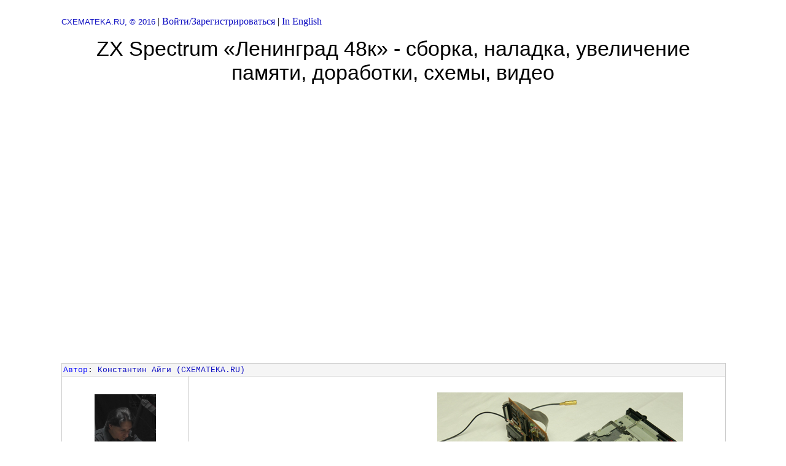

--- FILE ---
content_type: text/html; charset=utf-8
request_url: https://www.cxemateka.ru/ru/building_zx_spectrum_128k_clone_beta_disk_interface_ay_3_8910_ym2149f/636
body_size: 25435
content:
<!DOCTYPE html><HTML><HEAD><TITLE> ZX Spectrum «Ленинград 48к» - сборка, наладка, увеличение памяти, доработки, схемы, видео </TITLE>
<META NAME="KeyWords" CONTENT="CXEMATEKA.RU - Схемы, руководства, статьи, решения для профессионалов и любителей: ZX Spectrum «Ленинград 48к» - сборка, наладка, увеличение памяти, доработки, схемы, видео">
<META NAME="Description" CONTENT="CXEMATEKA.RU - Схемы, руководства, статьи, решения для профессионалов и любителей: ZX Spectrum «Ленинград 48к» - сборка, наладка, увеличение памяти, доработки, схемы, видео">
<meta http-equiv="X-UA-Compatible" content="IE=edge">
<STYLE TYPE="text/css"><!--
TT {font-family: "Courier New", monospace, serif; font-size: 0.8125em;}
TABLE { margin-left: auto; margin-right: auto; }
BIG { font: 34px verdana, tahoma, arial, sans-serif; text-decoration: none; word-wrap: break-word; }
A { text-decoration: none; }
A:link    { color: #0E0EC2; }
A:visited { color: #0E0EC2; }
A:hover   { color: #ff0000; }
.d { font: 13px arial, sans-serif; word-wrap: break-word; }
.h { font: 16px arial, sans-serif; text-decoration: none; word-wrap: break-word; }
.f { font: 16px arial, sans-serif; text-decoration: none; word-wrap: break-word; }
.c { color: #008E00; font: 15px arial, sans-serif; text-decoration: none; word-wrap: break-word; }
A.lk:link    { color: #106b10; font: 13px arial, sans-serif; }
A.lk:visited { color: #106b10; font: 13px arial, sans-serif; }
A.lk:hover   { color: #ff0000; }
A.dk:link    { color: #bf1515; font: 13px arial, sans-serif; }
A.dk:visited { color: #bf1515; font: 13px arial, sans-serif; }
A.dk:hover   { color: #ff0000; }
.lks { color: #106b10; font: 13px arial, sans-serif; }
.dks { color: #bf1515; font: 13px arial, sans-serif; }
body {
	padding: 10px;
	background: #fff;
	max-width: 1080px;
	min-width: 928px;
	margin: 0 auto !important;
	float: none !important;
}
hr { color: #cccccc; background-color: #cccccc; border: none; height: 1px; clear: both; }
PRE {
	font-family: "Courier New", monospace, serif; font-size: 0.8125em;
	white-space: pre-wrap; word-wrap: break-word;
}
.post_view img {
	border: 0px;
	max-width: 100%;
	height: auto !important;
	width: expression(this.width > 620 ? '100%': true);
}
.post_view {
	margin-top: 3px;
	margin-left: 7px;
	padding-top: 3px;
	margin-bottom: 16px;
	display: block;
	word-wrap: break-word;
}
.rpost_view img {
	border: 0px;
	max-width: 100%;
	height: auto !important;
	width: expression(this.width > 500 ? '100%': true);
}
.rpost_view {
	margin-top: 3px;
	padding-top: 3px;
	margin-bottom: 16px;
	display: block;
	word-wrap: break-word;
}
.lpost_view img {
	border: 0px;
	max-width: 100%;
	height: auto !important;
	width: expression(this.width > 500 ? '100%': true);
}
.lpost_view {
	width:90%;
	margin:auto;
	font: 12px arial;
	color: #2e2e2e;
	display: block;
	word-wrap: break-word;
}
.text_rght {
	width:90%;
	text-align:center;
}
.ptbl {
	min-width: 634px;
	margin-left: auto;
	margin-right: auto;
}
.colmask {
	clear:both;
	float:left;
	width:100%;
	overflow:hidden;
	border-top: 2px solid #fff;
	border-bottom: 2px solid #fff;
}
.colleft {
	float:left;
	width:104%;
	position:relative;
	border-right: 4px solid #c1cfd8;
}
.col1,
.col2 {
	float:left;
	position:relative;
	padding:0 0 1em 3px;
	overflow:hidden;
}
.doublepage {
	background:#f2f7f8;
}
.doublepage .colleft {
	right:51%;
	background:#faf7f1;
}
.doublepage .col1 {
	width:50%;
	left:49%;
	overflow:visible;
}
.doublepage .col2 {
	width:45%;
	left:50%;
}
#footer {
	clear:both;
	float:left;
	width:100%;
	background: #f2f7f8;
	border-top: 4px solid #c1cfd8;
}
#header {
	clear:both;
	float:left;
	width:100%;
	background: #f2f7f8;
	border-top: 4px solid #ffcf00;
	border-bottom: 4px solid #c1cfd8;
}
#head_cnt {
	width: 100%;
	min-height:98px;
	border-top: 2px solid #fff;
	border-bottom: 2px solid #fff;
}
#hit_top {
	float:left;
	width:100%;
	text-align:center;
	background: #f5f5f5;
}
#hit_top_left {
	width:250px;
	float:left;
	background: #fff;
	border-top: 1px solid #f5f5f5;
}
#hit_top_right {
	width:728px;
	display:inline-block;
}
.div_pst_head {
	clear:both;
	float:left;
	width:100%;
	padding-bottom:2px;
	background:whitesmoke;
	border: 1px solid #ccc;
	word-wrap: break-word;
	margin-top:8px;
}
.div_pst_mask {
	position:relative;
	clear:both;
	float:left;
	width:100%;
	overflow:hidden;
	border-bottom: 1px solid #ccc;
	border-right: 1px solid #ccc;
	border-left: 1px solid #ccc;
	margin-bottom:8px;
}
.div_pst_left {
	float:left;
	width:100%;
	position:relative;
	border-right: 1px solid #ccc;
}
.div_pst_col1,
.div_pst_col2 {
	padding:0;
	float:left;
	position:relative;
	overflow:hidden;
}
.div_pst_ava {
	background:#fff;
}
.div_pst_ava .div_pst_left {
	right:81%;
	background:#fff;
}
.div_pst_ava .div_pst_col1 {
	width:79%;
	left:101%;
	background:#fff;
	min-height:206px;
	height: expression(scrollHeight < 206 ? '206px' : 'auto');
}
.div_pst_ava .div_pst_col2 {
	padding-top:5px;
	width:17%;
	left:3%;
}
.unrg_post {
	clear:both;
	float:left;
	width:100%;
	background:#fff;
	position:relative;
	margin-bottom:8px;
	border-bottom: 1px solid #ccc;
	border-right: 1px solid #ccc;
	border-left: 1px solid #ccc;
}
.pst_author {
	padding:2px;
	word-wrap: break-word;
}
.ablock {
	width:90%;
	clear:both;
	display:block;
	margin-top:16px;
	margin-left: auto;
	margin-right: auto;
	text-align:center;
}
.ublock {
	width:90%;
	clear:both;
	display:block;
	margin-left: auto;
	margin-right: auto;
	text-align:center;
	word-wrap:break-word;
	text-decoration: none;
	font: 16px arial, sans-serif;
}
.ublock_head {
	width:100%;
	margin-top:16px;
	border:1px solid #ccc;
	background:whitesmoke;
	text-align:center;
	display:block;
}
.ublock_body {
	width:100%;
	border:1px solid #ccc;
	border-top:0;
	background:#fff;
	text-align:center;
	word-wrap:break-word;
	display:block;
}
.ublock_left {
	width:49%;
	float:left;
	display:block;
}
.ublock_right {
	width:49%;
	float:right;
	display:block;
}
.ublock_dks,
.ublock_lks,
.ublock_text {
	margin:4px;
	display:block;
	font: 14px arial, sans-serif;
}
.ublock_lks {
	color: #106b10;
}
.ublock_dks {
	color: #bf1515;
}
.ublock_img {
	display:block;
	min-height:170px;
	height: expression(scrollHeight < 170 ? '170px' : 'auto');
}
.hitkaraoke,
.reckaraoke {
	cursor:pointer;
	opacity:0.9;
	color: #0E0EC2;
}
.reckaraoke:hover,
.hitkaraoke:hover {
	opacity:1;
	color: #ff0000;
}
.imc,
.imb {
	display: block;
	margin: 0 auto;
}
.imb {
	border: 1px solid #ccc;
}
--></STYLE>
<script type="text/javascript" src="/js/jquery-1.10.2.min.js"></script>
</HEAD><BODY VLINK=#0E0EC2 BGCOLOR=#ffffff LINK=#0E0EC2 ALINK=#ff0000>

<p><a href=https://www.cxemateka.ru/ style="font: 13px arial, sans-serif;">CXEMATEKA.RU, &copy; 2016</a> | <a href=/u/>Войти/Зарегистрироваться</a> | <a href=/en/building_zx_spectrum_128k_clone_beta_disk_interface_ay_3_8910_ym2149f>In English</a></p>

<P ALIGN=CENTER><BIG>ZX Spectrum «Ленинград 48к» - сборка, наладка, увеличение памяти, доработки, схемы, видео</BIG></P>

<div id="div_users" style="text-align: center;"></div>
<p align=center><iframe width="728" height="410" src="//www.youtube.com/embed/8rWCYo1UcOQ" frameborder="0" allowfullscreen></iframe></p>

<div class="div_pst_head">
<TT style="padding:2px"><font color=blue>Автор</font>: <a href="/u/cxemateka" target="_top">Константин Айги (CXEMATEKA.RU)</a></TT></div><div class="div_pst_mask div_pst_ava"><div class="div_pst_left"><div class="div_pst_col1">

<div style="width: 100%; min-height: 300px;">
<div style="float: left; margin:0; width: 336px; height: 280px;">
<!-- cxemateka_head_336x280 -->
</div>
<div style="margin: 10px 10px 10px 346px;"><TT class="rpost_view"><p><img src="/v1/leningrad_128k.jpg" width="400" height="273" class="imc" /><br>
</p></TT></div>
</div>
<p class=h><b>«То, что не удаётся запрограммировать на ассемблере, приходится паять» (<a href="http://web.archive.org/web/20211022224801/http://bash.im/quote/398169" target=_blank>http://bash.im/quote/398169</a>)</b></p>

<p class=h>Когда-то «ZX Spectrum» стал одним из моих первых персональных компьютеров. На нём я постигал азы программирования – от бейсика до ассемблера. И тут уместно будет вспомнить народную мудрость: «То, что не удаётся запрограммировать на ассемблере, приходится паять». Поэтому параллельно я подробно изучал схематехнику компьютера «ZX Spectrum». И так, постепенно, хобби переросло во вполне профессиональную деятельность в составе группы спектрумистов «<a href="http://speccy.info/FFC_Computers" target=_blank>FFC Computers</a>». Я занимался тогда русификацией игр, дискетированием «ленточных» программ, ремонтом и доработкой Спектрумов (1995-1997 гг.)</p>

<p class=h>За три года профессиональной деятельности в этой сфере через мои руки прошло огромное количество клонов Спектрума. Приносили в ремонт и другие компьютеры, но всё же Спектрумов было подавляющее большинство. И даже однажды мне довелось подключать отечественный контроллер дисковода к фирменному Спектруму 128k (тогда это была большая редкость).</p>

<p class=h>С тех пор у меня сохранилось огромное количество документации к различным клонам Спектрума, сопутствующим устройствам, и к другой компьютерной технике распространенной в то время. Ну и кое-какое железо экзотическое сохранилось )</p>

<p class=h>Начиная с этой публикации, постепенно буду делиться накопленной информацией. Думаю, многое будет полезно поклонникам Спектрума, да и не только )</p>

<p class=h><b>«Как сделать компьютер? | Building ZX Spectrum 128k clone + Beta Disk Interface + AY-3-8910 (YM2149F)»</b></p>

<p class=h>Как-то нашел у себя сразу несколько оригинальных плат популярнейшего клона Спектрума – «Ленинград 48k». И тогда я решил непременно собрать эту систему с полным апгрейдом до версии 128k с контроллером дисковода и, разумеется, музыкальным сопроцессором. Весь этот процесс я заснял на видео (смотрите выше) с подробными комментариями. Ниже привожу схемы, по которым работал и подробный план апгрейда.</p>

<p class=d><b>Принципиальная схема компьютера «Ленинград 48k»</b></p>

<p>Вариант 1:</p>

<p><a href="/v1/LeningradSCH180dpi.gif"><img src="/v1/sblive1.gif" width=478 height=180 class="imc"></a></p>

<p align="center">Источник: <a href="http://sblive.narod.ru/ZX-Spectrum/Leningrad48k/Leningrad48k.htm" target=_blank>http://sblive.narod.ru/</a></p>

<p>Вариант 2:</p>

<p><a href="/v1/leningrad_sch.pdf"><img src="/v1/zxbyte1.gif" width=478 height=342 class="imb"></a></p>

<p align="center">Источник: <a href="http://zxbyte.ru/leningrad.htm" target=_blank>http://zxbyte.ru/</a></p>

<p>Вариант 3:</p>

<p><a href="/v1/leningrad_mick.pdf"><img src="/v1/leningrad_mick.gif" width=478 height=338 class="imb"></a></p>

<p align="center">Источник: <a href="http://micronc.ru/files/leningrad_mick.pdf" target=_blank>http://micronc.ru/</a></p>

<p class=d><b>Монтажная схема компьютера «Ленинград 48k»</b></p>

<p>Монтажная схема:</p>

<p><a href="/v1/LeningradMONTMono.gif"><img src="/v1/sblive2.gif" width=478 height=278 class="imc"></a></p>

<p align="center">Источник: <a href="http://sblive.narod.ru/ZX-Spectrum/Leningrad48k/Leningrad48k.htm" target=_blank>http://sblive.narod.ru/</a></p>

<p>Схема на просвет адаптированная для печати:</p>

<p><a href="/v1/LeningradMONTGray.png"><img src="/v1/sblive3.gif" width=478 height=278 class="imc"></a></p>

<p align="center">Источник: <a href="http://sblive.narod.ru/ZX-Spectrum/Leningrad48k/Leningrad48k.htm" target=_blank>http://sblive.narod.ru/</a></p>

<p class=d><b>Увеличение памяти компьютера «Ленинград 48k» до 128k</b></p>

<p>Схема увеличения памяти и коррекции дешифрации портов ввода-вывода<br>
для импортной памяти 41256 DRAM, регенерация в 256 циклов:</p>

<p><a href="/v1/128k.png"><img src="/v1/128k.gif" width=478 height=339 class="imb"></a></p>

<p>Схема увеличения памяти и коррекции дешифрации портов ввода-вывода<br>
для отечественной памяти 565РУ7, регенерация в 512 циклов:</p>

<p><a href="/v1/128k_ru7.png"><img src="/v1/128k_ru7.gif" width=478 height=339 class="imb"></a></p>

<p>Схема увеличения памяти и коррекции дешифрации портов ввода-вывода<br>
при использовании двух линеек памяти 565РУ5:</p>

<p><a href="/v1/128k_ru5.png"><img src="/v1/128k_ru5.gif" width=478 height=339 class="imb"></a></p>

<p>Для всех доработок используем 7 дополнительных микросхем:<br>
<br>
eD1 - К555(1533)ТМ9 (устанавливается поверх D31)<br>
eD2 - К555(1533)КП11 (устанавливается поверх D30)<br>
eD3 - К555(1533)ЛЕ1 (устанавливается поверх D2)<br>
eD4 - К555(1533)ЛА3 (устанавливается поверх D40)<br>
eD5 - К555(1533)ЛЛ1 (устанавливается поверх D34)<br>
eD6 - К555(1533)ЛИ1 (устанавливается поверх D8)<br>
eD7 - К555(1533)ЛЛ1 (устанавливается поверх D13)<br>
<br>
План соединений при апгрейде памяти (41256 DRAM, регенерация в 256 циклов):<br>
01. eD1-1 -> D20-26 (RESET)<br>
02. eD1-2 -> eD2-2<br>
03. eD1-5 -> eD2-11<br>
04. eD1-7 -> eD2-14<br>
05. eD1-15 -> eD3-8<br>
06. eD1-9 -> eD3-10<br>
07. eD1-3 -> D32-12 (D0)<br>
08. eD1-4 -> D32-15 (D1)<br>
09. eD1-6 -> D32-16 (D2)<br>
10. eD1-11 -> D32-19 (D3)<br>
11. eD1-13 -> D32-2 (D4)<br>
12. eD1-14 -> D32-5 (D5)<br>
13. eD1-10 -> D17-13 (2-й экран) – отрезать от земли<br>
14. eD1-12 -> eD7-2 (Выбор ПЗУ 128k)<br>
15. eD7-1 -> D1-10 -> eD7-10 (Выбор TR-DOS инвертированный)<br>
16. D1-11 -> через 10к к +5B<br>
17. D1-11 -> D29-1 (отрезать от +5B)<br>
18. eD7-3 -> D29-27 (отрезать от +5B)<br>
19. eD2-3 -> eD2-13<br>
20. eD2-13 -> eD4-4 -> D10-11 (A14)<br>
21. eD2-10 -> eD4-5 -> eD3-3 -> D10-12 (A15)<br>
22. eD2-15 -> D33-8 (GND)<br>
23. eD2-1 -> eD4-6<br>
24. eD2-4 -> D16-10 (отрезать от A14)<br>
25. eD2-9 -> D16-13 (отрезать от A15)<br>
26. eD2-12 -> eD5-12<br>
27. eD3-1 -> eD4-1<br>
28. eD3-2 -> D41-9 (A1)<br>
29. eD3-4 -> eD4-2<br>
30. eD3-5 -> D14-12 (WR)<br>
31. eD3-6 -> D14-13 (OUTIORQ)<br>
32. eD3-9 -> eD4-3<br>
33. eD5-13 -> D3-2 (H1)<br>
34. eD5-11 -> D21-1...D28-1 (41256 DRAM)<br>
35. eD5-10 -> D10-13<br>
36. eD5-9 -> D9-8 (WE)<br>
37. eD5-8 -> D21-3...D28-3 (41256 DRAM) - отрезать от D9-8</p>

<p class=h>Для соединений я использовал провод МГТФ 0.12. Термостойкая оплетка сохраняет провода в целости при плотном монтаже, а небольшое сечение провода позволяет легко перекидывать соединения со стороны пайки на сторону монтажа деталей через любые свободные отверстия на печатной плате, как показано на фото:</p>

<p><img src="/v1/mgtf.jpg" width=478 height=531 border=0 class="imc"></p>

<p class=d><b>Другие доработки компьютера «Ленинград 48k»</b></p>

<p>Схема доработок:</p>

<p>1. Стабилизация тактового генератора<br>
2. Нормализация строчной развертки (для кварца частотой 14000 КГц)<br>
3. Стабилизация кадровой развертки<br>
4. Корректировка прорисовки линий (дуги, окружности и т.п.)<br>
5. Установка ПЗУ 27C512<br>
6. Доработка сигнала INT</p>

<p><a href="/v1/Other.png"><img src="/v1/other.gif" width=478 height=339 class="imb"></a></p>

<p>Схема подключения контроллера XT-клавиатуры Profi:</p>

<p><a href="/v1/xt_profi.png"><img src="/v1/xt_profi.gif" width=478 height=339 class="imb"></a></p>

<p>Схема «читалки» с магнитофона на К554СА3:</p>

<p><a href="/v1/554CA3.jpg"><img src="/v1/554CA3.jpg" width=400 height=242 border=0 class="imc"></a></p>

<p align="center">Источник: <a href="http://service4u.narod.ru/html/zx.html" target=_blank>http://service4u.narod.ru/</a></p>

<p class=h><b>Этапы сборки, немного фоток</b></p>

<p>Оригинальная плата «Ленинград 48k» 1988:</p>

<p><a href="/v1/0.jpg" title="Оригинальная плата «Ленинград 48k» 1988"><img src="/v1/0s.jpg" width=500 height=333 border=0 alt="Оригинальная плата «Ленинград 48k» 1988" class="imc"></a></p>

<p>«Ленинград 48k» в сборе:</p>

<p><a href="/v1/1.jpg" title="«Ленинград 48k» в сборе:"><img src="/v1/1s.jpg" width=500 height=333 border=0 alt="«Ленинград 48k» в сборе:" class="imc"></a></p>

<p>«Ленинград 48k» с контроллером XT-клавиатуры Profi:</p>

<p><a href="/v1/2.jpg" title="«Ленинград 48k» с контроллером XT-клавиатуры Profi"><img src="/v1/2s.jpg" width=500 height=333 border=0 alt="«Ленинград 48k» с контроллером XT-клавиатуры Profi" class="imc"></a></p>

<p>«Ленинград 128k» в сборе:</p>

<p><a href="/v1/3.jpg" title="«Ленинград 128k» в сборе"><img src="/v1/3s.jpg" width=500 height=333 border=0 alt="«Ленинград 128k» в сборе" class="imc"></a></p>

<p>«Ленинград 128k» с контроллером дисковода и музыкальным сопроцессором:</p>

<p><a href="/v1/4.jpg" title="«Ленинград 128k» с контроллером дисковода и музыкальным сопроцессором"><img src="/v1/4s.jpg" width=500 height=333 border=0 alt="«Ленинград 128k» с контроллером дисковода и музыкальным сопроцессором" class="imc"></a></p>

<p>«Ленинград 128k» с контроллером дисковода, музыкальным сопроцессором и дисководами:</p>

<p><a href="/v1/5.jpg" title="«Ленинград 128k» с контроллером дисковода, музыкальным сопроцессором и дисководами"><img src="/v1/5s.jpg" width=500 height=333 border=0 alt="«Ленинград 128k» с контроллером дисковода, музыкальным сопроцессором и дисководами" class="imc"></a></p>

<p class=h>Кстати, недавно копаясь в ворохе старого железа и документации, нашел совсем уж экзотическую вещь: настоящий ценник, видимо где-то середины 90-х:</p>

<p><a href="/v1/cennik1.jpg"><img src="/v1/cennik1.jpg" width=500 height=477 class="imc"></a></p>

<p class=h>Да, да, контроллер тогда стоил 75 тысяч рублей )) И обратная сторона ценника порадовала не меньше – выяснилось, что он нарисован на куске перфокарты!!! ;)</p>

<p><a href="/v1/cennik2.jpg"><img src="/v1/cennik2.jpg" width=500 height=477 class="imc"></a></p>

<p class=h>Да... В этом есть определенный философский подтекст: ценник на контроллер носителя информации нового поколения нарисован на обрывке носителя информации старого поколения... )</p>

<p class=h><b>Полезные файлы:</b></p>

<ol>
<li>
<p>Имя файла: DIZZY_5r_48k.zip (109K)<br>
MD5: e55b3dd84cba8895ebcce6b4efbe5607</p>

<p>Игра «DIZZY 5». Русифицированная версия игры,<br>
адаптированная мной в 1996 году для спекртрума 48k.<br>
В архиве игра в трех форматах: TAP, HOBETA, SCL.</p>

<p>Скачать: <a href="http://www.cxemateka.ru/v1/DIZZY_5r_48k.zip" title="Игра «DIZZY 5r» для «ZX Spectrum» 48k">http://www.cxemateka.ru/v1/DIZZY_5r_48k.zip</a></p>
</li>

<li>
<p>Имя файла: wildseyr.zip (68K)<br>
MD5: 62511c9b12f42794053805e140af3009</p>

<p>Игра «Сеймур на Диком Западе» (русифицированная мной в 1996 году).<br>
В архиве игра в формате SCL.</p>

<p>Скачать: <a href="http://www.cxemateka.ru/v1/wildseyr.zip" title="Игра «Сеймур на Диком Западе» для «ZX Spectrum» 128k">http://www.cxemateka.ru/v1/wildseyr.zip</a></p>
</li>

<li>
<p>Имя файла: test48k.bin (2,0K)<br>
MD5: 4bf68803c17aa614b7fbfa939549eaec<br>
Контрольная сумма прошивки: 85E7</p>

<p>Тестовая прошивка 48k (модифицированная версия -<br>
убрал нудную процедуру заполнения экрана, ненужную проверку ПЗУ).</p>

<p>Скачать: <a href="http://www.cxemateka.ru/v1/test48k.bin" title="Тестовая прошивка 48k">http://www.cxemateka.ru/v1/test48k.bin</a></p>
</li>

<li>
<p>Имя файла: test128k.bin (2,0K)<br>
MD5: 5247c2d7d5c77d270d98d6c0080493da<br>
Контрольная сумма прошивки: E413</p>

<p>Тестовая прошивка 128k.</p>

<p>Скачать: <a href="http://www.cxemateka.ru/v1/test128k.bin" title="Тестовая прошивка 128k">http://www.cxemateka.ru/v1/test128k.bin</a></p>
</li>

<li>
<p>Имя файла: sos48k_only.bin (16K)<br>
MD5: 4c42a2f075212361c3117015b107ff68<br>
Контрольная сумма прошивки: 1F64</p>

<p>Стандартная операционная система<br>
для «ZX Spectrum» 48k (1982 Sinclair Research Ltd).</p>

<p>Скачать: <a href="http://www.cxemateka.ru/v1/sos48k_only.bin" title="Стандартная операционная система для «ZX Spectrum» 48k">http://www.cxemateka.ru/v1/sos48k_only.bin</a></p>
</li>

<li>
<p>Имя файла: 27512.bin (64K)<br>
MD5: 77cec243abe304ba3603b63b88709cae<br>
Контрольная сумма прошивки: 9135</p>

<p>Комбинированная прошивка для ПЗУ 27512:</p>

<p>Банк 0 - Пусто.</p>

<p>Банк 1 - TR-DOS Version 5.5H Copyright (C) 1993 by Rst7.<br>
MD5: de4131214186667b9fb4022343d34444<br>
Контрольная сумма: 3F81</p>

<p>Банк 2 - SOS 128k (Стандартная ОС для «ZX Spectrum» 128k).<br>
MD5: 97da465c399ff70b907dfd8291e8f9d3<br>
Контрольная сумма: 266E</p>

<p>Банк 3 - SOS 48k (Стандартная ОС для «ZX Spectrum» 48k).<br>
MD5: 6e09e5d3c4aef166601669feaaadc01c<br>
Контрольная сумма: 2C86</p>

<p>Скачать: <a href="http://www.cxemateka.ru/v1/27512.bin" title="Комбинированная прошивка ПЗУ для «ZX Spectrum» 128k">http://www.cxemateka.ru/v1/27512.bin</a></p>
</li>
</ol>

<p class=h><b><a name="parts">Где взять детали для сборки?</a></b></p>

<p>Сначала надо заказать печатную плату в любой специализирующейся на этом деле конторе. Набор файлов gerber & excellon для изготовления платы: <a href="http://www.cxemateka.ru/v1/Leningrad48k.rar">http://www.cxemateka.ru/v1/Leningrad48k.rar</a> (Источник: <a href="http://sblive.narod.ru/ZX-Spectrum/Leningrad48k/Leningrad48k.htm" target=_blank>http://sblive.narod.ru/</a>).</p>

<p>Всё остальное можно найти в продаже. Если не найдутся отечественные детали, всегда можно найти зарубежные аналоги.</p>

<p>ТТЛ-логика, предпочтительнее 1533 (аналог 74ALS) или 555 (аналог 74LS):<br>
1533ЛН1 (74ALS04) - 2 шт.<br>
1533ТМ2 (74ALS74) - 3 шт.<br>
1533ТМ9 (74ALS174) - 1 шт.<br>
1533ИЕ7 (74ALS193) - 4 шт.<br>
1533ЛЕ1 (74ALS02) - 1 шт.<br>
1533ЛП5 (74ALS86) - 1 шт.<br>
1533ЛА3 (74ALS00) - 1 шт.<br>
1533ЛИ1 (74ALS08) - 1 шт.<br>
1533ЛЛ1 (74ALS32) - 1 шт.<br>
1533КП11 (74ALS257) - 8 шт.<br>
1533КП13 (74ALS298) - 2 шт.<br>
1533ИР22 (74ALS373) - 1 шт.<br>
1533ИР9 (74ALS165) - 1 шт.<br>
1533ИР16 (74ALS295) - 1 шт.<br>
1533ЛА4 (74ALS10)- 1 шт.</p>

<p>КМОП:<br>
561ИЕ10 (4520) – 1 шт.</p>

<p>Процессор:<br>
Z80 – 1 шт.</p>

<p>Постоянная память:<br>
EPROM 27C64 - 2 шт. или одна EPROM 27C128 (для версии 48k)</p>

<p>Оперативная память:<br>
565РУ5 - 8 шт. или 565РУ7 - 8 шт. (первые выводы РУ7 нужно будет соединить между собой и заземлить /для версии 48k/)</p>

<p>Вместо 565РУ7 можно ставить зарубежные аналоги: 41256/41257 DRAM, MB81256/MB81257 DRAM.</p>

<p>Кроме того, в Спектрум можно ставить динамическую память большего объема и соотв. потребуется меньшее кол-во микросхем. Как это делается, расскажу в следующем материале.</p>

<p>Узел чтения с магнитофона рекомендуется собирать по приведенной выше схеме на К554СА3 (зарубежный аналог IL311ANM).</p>

<br><br><div style="position:absolute;bottom:5px;left:5px;"><a href="/u/" class=lk>Полезный пост + <b>14</b></a> | <a href="/u/" class=dk>Бесполезный пост - <b>0</b></a></div><div style="position:absolute;bottom:5px;right:5px;"><font color=#2E2E2E size=2>пятница, 9 декабря 12:41:30 2016&nbsp;&nbsp;&nbsp;&nbsp;</font></div>
</div><div class="div_pst_col2"><table cellspacing=0 cellpadding=0 height=202><tr><td align=center height=154><a href="/u/cxemateka" target="_top"><img src="https://www.cxemateka.ru/img/cxemateka/s.photo.png?1481283626" width=100 height=150 border=0 alt="Константин Айги (CXEMATEKA.RU)" title="Константин Айги (CXEMATEKA.RU)"></a></td></tr><!--tr><td align=center><tt><font color=blue>Сообщений</font>: _POSTCOUNT_</tt></td></tr--></table></div></div></div>

<A NAME="first"></A><div class="div_pst_head">
<TT class="pst_author"><font color=blue>Автор</font>: Ольга Король</TT></div><div class="unrg_post">
<TT class="post_view">Фото у тебя Супер! )<br>
<br>
Очень интересное видео!  Мне понравилось как ты делаешь и рассказываешь )   Круто! ;)  МолодчАга! ;)</TT>
<br><div style="position:absolute;bottom:5px;left:5px;"><a href="/u/" class=lk>Полезный комментарий + <b>5</b></a> | <a href="/u/" class=dk>Бесполезный комментарий - <b>0</b></a></div><div style="position:absolute;bottom:5px;right:11px;"><font color=#2E2E2E size=2>понедельник, 2 января 21:31:09 2017 | <a href="/ru/building_zx_spectrum_128k_clone_beta_disk_interface_ay_3_8910_ym2149f/p2">ссылка на пост</a>&nbsp;&nbsp;&nbsp;&nbsp;</font></div>
</div><p align=center><a href=/ru/building_zx_spectrum_128k_clone_beta_disk_interface_ay_3_8910_ym2149f/676><b>&lt;&lt;&lt;&lt;</b></a>  <a href=/ru/building_zx_spectrum_128k_clone_beta_disk_interface_ay_3_8910_ym2149f/819>20</a>
 <a href=/ru/building_zx_spectrum_128k_clone_beta_disk_interface_ay_3_8910_ym2149f/779>19</a>
 <a href=/ru/building_zx_spectrum_128k_clone_beta_disk_interface_ay_3_8910_ym2149f/739>18</a>
 <a href=/ru/building_zx_spectrum_128k_clone_beta_disk_interface_ay_3_8910_ym2149f/699>17</a>
 <a href=/ru/building_zx_spectrum_128k_clone_beta_disk_interface_ay_3_8910_ym2149f/659>16</a>
 <b>15</b>
 <a href=/ru/building_zx_spectrum_128k_clone_beta_disk_interface_ay_3_8910_ym2149f/579>14</a>
 <a href=/ru/building_zx_spectrum_128k_clone_beta_disk_interface_ay_3_8910_ym2149f/539>13</a>
 <a href=/ru/building_zx_spectrum_128k_clone_beta_disk_interface_ay_3_8910_ym2149f/499>12</a>
 <a href=/ru/building_zx_spectrum_128k_clone_beta_disk_interface_ay_3_8910_ym2149f/459>11</a>
 <a href=/ru/building_zx_spectrum_128k_clone_beta_disk_interface_ay_3_8910_ym2149f/419>10</a>
 <a href=/ru/building_zx_spectrum_128k_clone_beta_disk_interface_ay_3_8910_ym2149f/379>9</a>
 <a href=/ru/building_zx_spectrum_128k_clone_beta_disk_interface_ay_3_8910_ym2149f/596><b>&gt;&gt;&gt;&gt;</b></a>
</p><div class="div_pst_head">
<TT style="padding:2px"><font color=blue>Автор</font>: <a href="/u/tiretrak" target="_top">tiretrak</a></TT></div><div class="div_pst_mask div_pst_ava"><div class="div_pst_left"><div class="div_pst_col1">
<TT class="rpost_view">господа,кто сталкивался? : на телевизоре(шарп) ,по РГБ, немного бегают кадры. ленинград классический,новодельный.кварц 14.<br>
почти все микросхемы 1533 серий. клокер на 155.<br>
на том же телевизре пентагон показывает нормально.<br>
куда копать?<br>
заметил что при на включенном компьютере при прикосновении включенным паяльником к 6й ноге клокера(д1) картинка становится стабильно</TT>
<br><div style="position:absolute;bottom:5px;left:5px;"><a href="/u/" class=lk>Полезный комментарий + <b>0</b></a> | <a href="/u/" class=dk>Бесполезный комментарий - <b>0</b></a></div><div style="position:absolute;bottom:5px;right:5px;"><font color=#2E2E2E size=2>суббота, 2 мая 14:51:36 2020 | <a href="/ru/building_zx_spectrum_128k_clone_beta_disk_interface_ay_3_8910_ym2149f/p697">ссылка на пост</a>&nbsp;&nbsp;&nbsp;&nbsp;</font></div>
</div><div class="div_pst_col2"><table cellspacing=0 cellpadding=0 height=202><tr><td align=center height=154><a href="/u/tiretrak" target="_top"><img src="https://www.cxemateka.ru/img/tiretrak/s.photo.png?1588420444" width=100 height=150 border=0></a></td></tr><tr><td align=center><tt><font color=blue>Сообщений</font>: 3</tt></td></tr></table></div></div></div><div class="div_pst_head">
<TT style="padding:2px"><font color=blue>Автор</font>: <a href="/u/tiretrak" target="_top">tiretrak</a></TT></div><div class="div_pst_mask div_pst_ava"><div class="div_pst_left"><div class="div_pst_col1">
<TT class="rpost_view">добавлю.<br>
при подключении через коаксиальный (video)картинка стабильная</TT>
<br><div style="position:absolute;bottom:5px;left:5px;"><a href="/u/" class=lk>Полезный комментарий + <b>0</b></a> | <a href="/u/" class=dk>Бесполезный комментарий - <b>0</b></a></div><div style="position:absolute;bottom:5px;right:5px;"><font color=#2E2E2E size=2>суббота, 2 мая 15:39:00 2020 | <a href="/ru/building_zx_spectrum_128k_clone_beta_disk_interface_ay_3_8910_ym2149f/p698">ссылка на пост</a>&nbsp;&nbsp;&nbsp;&nbsp;</font></div>
</div><div class="div_pst_col2"><table cellspacing=0 cellpadding=0 height=202><tr><td align=center height=154><a href="/u/tiretrak" target="_top"><img src="https://www.cxemateka.ru/img/tiretrak/s.photo.png?1588420444" width=100 height=150 border=0></a></td></tr><tr><td align=center><tt><font color=blue>Сообщений</font>: 3</tt></td></tr></table></div></div></div><div class="div_pst_head">
<TT style="padding:2px"><font color=blue>Автор</font>: <a href="/u/EJIEKTPuK95" target="_top">Александр</a></TT></div><div class="div_pst_mask div_pst_ava"><div class="div_pst_left"><div class="div_pst_col1">
<TT class="rpost_view"><b>tiretrak</b>Клокер на 155? Зря! Микросхемы 155 серии потребляют очень много энергии, к тому же на частоте свыше 5 МГц они работают нестабильно. Попробуйте заменить на 1533 серию, или хотя бы на 555. Только с ними компьютер должен заработать. Если всё равно будут помехи, рекомендую применить вот эту доработку (рисунок 2): <a href="https://yadi.sk/i/fhPdPZzf3UURym" target=_blank>https://yadi.sk/i/fhPdPZzf3UURym</a></TT>
<br><div style="position:absolute;bottom:5px;left:5px;"><a href="/u/" class=lk>Полезный комментарий + <b>0</b></a> | <a href="/u/" class=dk>Бесполезный комментарий - <b>0</b></a></div><div style="position:absolute;bottom:5px;right:5px;"><font color=#2E2E2E size=2>суббота, 2 мая 19:03:39 2020 | <a href="/ru/building_zx_spectrum_128k_clone_beta_disk_interface_ay_3_8910_ym2149f/p699">ссылка на пост</a>&nbsp;&nbsp;&nbsp;&nbsp;</font></div>
</div><div class="div_pst_col2"><table cellspacing=0 cellpadding=0 height=202><tr><td align=center height=154><a href="/u/EJIEKTPuK95" target="_top"><img src="https://www.cxemateka.ru/img/EJIEKTPuK95/s.photo.jpg?1585853658" width=100 height=150 border=0 alt="Александр" title="Александр"></a></td></tr><tr><td align=center><tt><font color=blue>Сообщений</font>: 121</tt></td></tr></table></div></div></div><div class="div_pst_head">
<TT class="pst_author"><font color=blue>Автор</font>: piter</TT></div><div class="unrg_post">
<TT class="post_view">не подскажите изза чего на ленинграде 2 может не работать загрузка с магнитофона?? при попытке загрузить, после набора load"" сразу же выдает break и все..</TT>
<br><div style="position:absolute;bottom:5px;left:5px;"><a href="/u/" class=lk>Полезный комментарий + <b>0</b></a> | <a href="/u/" class=dk>Бесполезный комментарий - <b>0</b></a></div><div style="position:absolute;bottom:5px;right:11px;"><font color=#2E2E2E size=2>воскресенье, 3 мая 23:04:38 2020 | <a href="/ru/building_zx_spectrum_128k_clone_beta_disk_interface_ay_3_8910_ym2149f/p702">ссылка на пост</a>&nbsp;&nbsp;&nbsp;&nbsp;</font></div>
</div><div class="div_pst_head">
<TT style="padding:2px"><font color=blue>Автор</font>: <a href="/u/dumpkin" target="_top">Денис</a></TT></div><div class="div_pst_mask div_pst_ava"><div class="div_pst_left"><div class="div_pst_col1">
<TT class="rpost_view">поборол немного видеовыход.<br>
<a href="https://ibb.co/2FN8c6n" target="_blank"><img src="/cache/03ca93c3b9cc83e55e5254b0f198525b.jpeg" alt="IMG-20200505-003656" border="0" /></a> <a href="https://ibb.co/4pxdpfx" target="_blank"><img src="/cache/bcbc087de601c6aed0ca8f41346bb6bd.jpeg" alt="IMG-20200505-005646" border="0" /></a><br>
<br>
вторая схема на тм2 ла1 ли1 заработала. осталось только стабилизировать результат. если бордюром моргать, то все изображение дергается.<br>
возможно уровни сигналов выше нормы (1В, а по спецификации скарта максимум 0.7В)<br>
<br>
ЗЫ телек на мусорке нашел. Это коцнутая матрица. для експериментов норм.</TT>
<br><div style="position:absolute;bottom:5px;left:5px;"><a href="/u/" class=lk>Полезный комментарий + <b>0</b></a> | <a href="/u/" class=dk>Бесполезный комментарий - <b>0</b></a></div><div style="position:absolute;bottom:5px;right:5px;"><font color=#2E2E2E size=2>вторник, 5 мая 09:17:25 2020 | <a href="/ru/building_zx_spectrum_128k_clone_beta_disk_interface_ay_3_8910_ym2149f/p703">ссылка на пост</a>&nbsp;&nbsp;&nbsp;&nbsp;</font></div>
</div><div class="div_pst_col2"><table cellspacing=0 cellpadding=0 height=202><tr><td align=center height=154><a href="/u/dumpkin" target="_top"><img src="https://www.cxemateka.ru/img/dumpkin/s.5ea81ac4.jpg?1588075434" width=83 height=100 border=0 hspace=8 alt="Денис" title="Денис"></a></td></tr><tr><td align=center><tt><font color=blue>Сообщений</font>: 10</tt></td></tr></table></div></div></div><div class="div_pst_head">
<TT style="padding:2px"><font color=blue>Автор</font>: <a href="/u/igagis" target="_top">Ivan Gagis</a></TT></div><div class="div_pst_mask div_pst_ava"><div class="div_pst_left"><div class="div_pst_col1">
<TT class="rpost_view"><b>Денис</b><br>
Удалось ли победить дёргание изображения?<br>
<br>
Мне наконец пришёл SCART->HDMI конвертер с поддержкой RGB. Но сним тоже плохо мой Ленин работает. Возможно проблема в том же, что и у вас. но у меня изображение прыгает постоянно, вне зависимости от цвета бордюра.<br>
<br>
Выглядит это вот так:<br>
<a href="https://www.youtube.com/watch?v=TZATc5zYSCA" target=_blank>https://www.youtube.com/watch?v=TZATc5zYSCA</a><br>
<br>
У меня сделана дработка укорочения строчного синхроимпульса по второй схеме, на ТМ2, ЛА1, ЛИ1.<br>
<br>
Судя по симптомам, какая-то проблема со строчной синхронизацией, привязка к началу строки как-то плохо работает или что-то в этом роде.<br>
<br>
Есть ли у кого какие идеи?</TT>
<br><div style="position:absolute;bottom:5px;left:5px;"><a href="/u/" class=lk>Полезный комментарий + <b>0</b></a> | <a href="/u/" class=dk>Бесполезный комментарий - <b>0</b></a></div><div style="position:absolute;bottom:5px;right:5px;"><font color=#2E2E2E size=2>среда, 13 мая 19:44:53 2020 | <a href="/ru/building_zx_spectrum_128k_clone_beta_disk_interface_ay_3_8910_ym2149f/p704">ссылка на пост</a>&nbsp;&nbsp;&nbsp;&nbsp;</font></div>
</div><div class="div_pst_col2"><table cellspacing=0 cellpadding=0 height=202><tr><td align=center height=154><a href="/u/igagis" target="_top"><img src="https://www.cxemateka.ru/img/igagis/s.photo.jpg?1586255995" width=100 height=100 border=0 alt="Ivan Gagis" title="Ivan Gagis"></a></td></tr><tr><td align=center><tt><font color=blue>Сообщений</font>: 49</tt></td></tr></table></div></div></div><div class="div_pst_head">
<TT style="padding:2px"><font color=blue>Автор</font>: <a href="/u/igagis" target="_top">Ivan Gagis</a></TT></div><div class="div_pst_mask div_pst_ava"><div class="div_pst_left"><div class="div_pst_col1">
<TT class="rpost_view">Почти исправил видеовыход. Проблема была в том, что на 16 ногу СКАРТа я выводил SYNC, а надо было просто подать 5 вольт через резистор 150 ом, чтобы сигнал был в диапазоне 1-3 вольта.<br>
Теперь всё работает на телефизоре. Но на конвертере SCART->HDMI почему-то слева есть черная полоса, как будто изображение чуть сжато по горизонтали и придвинуто к левому краю экрана.<br>
Как будто этот конвертер думает, что строка начинается раньше чем надо, поэтому она длиннее, а начало её заполнено черным цветом (наверное в RGB сигнале там просто черный).<br>
Может тут проблема в длительности строчного синхроимпульса, может его ещё короче надо сделать как-то?</TT>
<br><div style="position:absolute;bottom:5px;left:5px;"><a href="/u/" class=lk>Полезный комментарий + <b>0</b></a> | <a href="/u/" class=dk>Бесполезный комментарий - <b>0</b></a></div><div style="position:absolute;bottom:5px;right:5px;"><font color=#2E2E2E size=2>четверг, 14 мая 15:56:58 2020 | <a href="/ru/building_zx_spectrum_128k_clone_beta_disk_interface_ay_3_8910_ym2149f/p705">ссылка на пост</a>&nbsp;&nbsp;&nbsp;&nbsp;</font></div>
</div><div class="div_pst_col2"><table cellspacing=0 cellpadding=0 height=202><tr><td align=center height=154><a href="/u/igagis" target="_top"><img src="https://www.cxemateka.ru/img/igagis/s.photo.jpg?1586255995" width=100 height=100 border=0 alt="Ivan Gagis" title="Ivan Gagis"></a></td></tr><tr><td align=center><tt><font color=blue>Сообщений</font>: 49</tt></td></tr></table></div></div></div><div class="div_pst_head">
<TT style="padding:2px"><font color=blue>Автор</font>: <a href="/u/igagis" target="_top">Ivan Gagis</a></TT></div><div class="div_pst_mask div_pst_ava"><div class="div_pst_left"><div class="div_pst_col1">
<TT class="rpost_view">Да, картинака теперь как на видео из моего поста выше, но она не прыгает теперь, а просто стабильно черная полоса слева.</TT>
<br><div style="position:absolute;bottom:5px;left:5px;"><a href="/u/" class=lk>Полезный комментарий + <b>0</b></a> | <a href="/u/" class=dk>Бесполезный комментарий - <b>0</b></a></div><div style="position:absolute;bottom:5px;right:5px;"><font color=#2E2E2E size=2>четверг, 14 мая 16:00:04 2020 | <a href="/ru/building_zx_spectrum_128k_clone_beta_disk_interface_ay_3_8910_ym2149f/p706">ссылка на пост</a>&nbsp;&nbsp;&nbsp;&nbsp;</font></div>
</div><div class="div_pst_col2"><table cellspacing=0 cellpadding=0 height=202><tr><td align=center height=154><a href="/u/igagis" target="_top"><img src="https://www.cxemateka.ru/img/igagis/s.photo.jpg?1586255995" width=100 height=100 border=0 alt="Ivan Gagis" title="Ivan Gagis"></a></td></tr><tr><td align=center><tt><font color=blue>Сообщений</font>: 49</tt></td></tr></table></div></div></div><div class="div_pst_head">
<TT style="padding:2px"><font color=blue>Автор</font>: <a href="/u/dumpkin" target="_top">Денис</a></TT></div><div class="div_pst_mask div_pst_ava"><div class="div_pst_left"><div class="div_pst_col1">
<TT class="rpost_view">Ivan Gagis<br>
"Судя по симптомам, какая-то проблема со строчной синхронизацией, привязка к началу строки как-то плохо работает или что-то в этом роде."<br>
<br>
как в инструкции по второй схеме доработки мне помог кондер на 0.01мкФ вроде:<br>
"В моём случае глюк излечился задержкой сигнала, подаваемого на вход 4DD'.1 (ТМ2), при помощи конденсатора"<br>
<br>
а кадровая все еще не ствбильна</TT>
<br><div style="position:absolute;bottom:5px;left:5px;"><a href="/u/" class=lk>Полезный комментарий + <b>0</b></a> | <a href="/u/" class=dk>Бесполезный комментарий - <b>0</b></a></div><div style="position:absolute;bottom:5px;right:5px;"><font color=#2E2E2E size=2>четверг, 14 мая 16:39:30 2020 | <a href="/ru/building_zx_spectrum_128k_clone_beta_disk_interface_ay_3_8910_ym2149f/p707">ссылка на пост</a>&nbsp;&nbsp;&nbsp;&nbsp;</font></div>
</div><div class="div_pst_col2"><table cellspacing=0 cellpadding=0 height=202><tr><td align=center height=154><a href="/u/dumpkin" target="_top"><img src="https://www.cxemateka.ru/img/dumpkin/s.5ea81ac4.jpg?1588075434" width=83 height=100 border=0 hspace=8 alt="Денис" title="Денис"></a></td></tr><tr><td align=center><tt><font color=blue>Сообщений</font>: 10</tt></td></tr></table></div></div></div><div class="div_pst_head">
<TT style="padding:2px"><font color=blue>Автор</font>: <a href="/u/igagis" target="_top">Ivan Gagis</a></TT></div><div class="div_pst_mask div_pst_ava"><div class="div_pst_left"><div class="div_pst_col1">
<TT class="rpost_view">Эээ нет, это другая черная полоса. Ту черную полосу я тоже кондером устранил. А это уже другая, она не поверх картинки, а она слева от картинки, как я уже описывал. И она есть только на конвертере, на телеке все ок.</TT>
<br><div style="position:absolute;bottom:5px;left:5px;"><a href="/u/" class=lk>Полезный комментарий + <b>0</b></a> | <a href="/u/" class=dk>Бесполезный комментарий - <b>0</b></a></div><div style="position:absolute;bottom:5px;right:5px;"><font color=#2E2E2E size=2>четверг, 14 мая 18:38:50 2020 | <a href="/ru/building_zx_spectrum_128k_clone_beta_disk_interface_ay_3_8910_ym2149f/p708">ссылка на пост</a>&nbsp;&nbsp;&nbsp;&nbsp;</font></div>
</div><div class="div_pst_col2"><table cellspacing=0 cellpadding=0 height=202><tr><td align=center height=154><a href="/u/igagis" target="_top"><img src="https://www.cxemateka.ru/img/igagis/s.photo.jpg?1586255995" width=100 height=100 border=0 alt="Ivan Gagis" title="Ivan Gagis"></a></td></tr><tr><td align=center><tt><font color=blue>Сообщений</font>: 49</tt></td></tr></table></div></div></div><div class="div_pst_head">
<TT style="padding:2px"><font color=blue>Автор</font>: <a href="/u/EJIEKTPuK95" target="_top">Александр</a></TT></div><div class="div_pst_mask div_pst_ava"><div class="div_pst_left"><div class="div_pst_col1">
<TT class="rpost_view"><b>Ivan Gagis</b>, вполне возможно, что чёрная полоса - это последствия конвертации в HDMI. Попробуйте в настройках конвертера поменять разрешение экрана и режим выхода PAL/NTSC.</TT>
<br><div style="position:absolute;bottom:5px;left:5px;"><a href="/u/" class=lk>Полезный комментарий + <b>0</b></a> | <a href="/u/" class=dk>Бесполезный комментарий - <b>0</b></a></div><div style="position:absolute;bottom:5px;right:5px;"><font color=#2E2E2E size=2>четверг, 14 мая 20:38:18 2020 | <a href="/ru/building_zx_spectrum_128k_clone_beta_disk_interface_ay_3_8910_ym2149f/p709">ссылка на пост</a>&nbsp;&nbsp;&nbsp;&nbsp;</font></div>
</div><div class="div_pst_col2"><table cellspacing=0 cellpadding=0 height=202><tr><td align=center height=154><a href="/u/EJIEKTPuK95" target="_top"><img src="https://www.cxemateka.ru/img/EJIEKTPuK95/s.photo.jpg?1585853658" width=100 height=150 border=0 alt="Александр" title="Александр"></a></td></tr><tr><td align=center><tt><font color=blue>Сообщений</font>: 121</tt></td></tr></table></div></div></div><div class="div_pst_head">
<TT style="padding:2px"><font color=blue>Автор</font>: <a href="/u/EJIEKTPuK95" target="_top">Александр</a></TT></div><div class="div_pst_mask div_pst_ava"><div class="div_pst_left"><div class="div_pst_col1">
<TT class="rpost_view">Можно также попробовать принудительно ввести чёрный сигнал на выходы D36, когда они находятся в неактивном состоянии - для этого нужно каждый выход D36(КП11) подключить к массе через резисторы 1кОм.</TT>
<br><div style="position:absolute;bottom:5px;left:5px;"><a href="/u/" class=lk>Полезный комментарий + <b>0</b></a> | <a href="/u/" class=dk>Бесполезный комментарий - <b>0</b></a></div><div style="position:absolute;bottom:5px;right:5px;"><font color=#2E2E2E size=2>четверг, 14 мая 20:44:58 2020 | <a href="/ru/building_zx_spectrum_128k_clone_beta_disk_interface_ay_3_8910_ym2149f/p710">ссылка на пост</a>&nbsp;&nbsp;&nbsp;&nbsp;</font></div>
</div><div class="div_pst_col2"><table cellspacing=0 cellpadding=0 height=202><tr><td align=center height=154><a href="/u/EJIEKTPuK95" target="_top"><img src="https://www.cxemateka.ru/img/EJIEKTPuK95/s.photo.jpg?1585853658" width=100 height=150 border=0 alt="Александр" title="Александр"></a></td></tr><tr><td align=center><tt><font color=blue>Сообщений</font>: 121</tt></td></tr></table></div></div></div><div class="div_pst_head">
<TT style="padding:2px"><font color=blue>Автор</font>: <a href="/u/igagis" target="_top">Ivan Gagis</a></TT></div><div class="div_pst_mask div_pst_ava"><div class="div_pst_left"><div class="div_pst_col1">
<TT class="rpost_view"><b>Александр</b><br>
Я уже все возможные настройки конвертера перепробовал, ничего не помогает.<br>
<br>
Какие именно выводы D36 притянуть к земле? 4, 7, 9, 12?<br>
<br>
А у вас Ленинград с этим конвертером нормально работает? Используется ли у вас 8 вывод СКАРТа и как?</TT>
<br><div style="position:absolute;bottom:5px;left:5px;"><a href="/u/" class=lk>Полезный комментарий + <b>0</b></a> | <a href="/u/" class=dk>Бесполезный комментарий - <b>0</b></a></div><div style="position:absolute;bottom:5px;right:5px;"><font color=#2E2E2E size=2>пятница, 15 мая 00:21:04 2020 | <a href="/ru/building_zx_spectrum_128k_clone_beta_disk_interface_ay_3_8910_ym2149f/p711">ссылка на пост</a>&nbsp;&nbsp;&nbsp;&nbsp;</font></div>
</div><div class="div_pst_col2"><table cellspacing=0 cellpadding=0 height=202><tr><td align=center height=154><a href="/u/igagis" target="_top"><img src="https://www.cxemateka.ru/img/igagis/s.photo.jpg?1586255995" width=100 height=100 border=0 alt="Ivan Gagis" title="Ivan Gagis"></a></td></tr><tr><td align=center><tt><font color=blue>Сообщений</font>: 49</tt></td></tr></table></div></div></div><div class="div_pst_head">
<TT style="padding:2px"><font color=blue>Автор</font>: <a href="/u/igagis" target="_top">Ivan Gagis</a></TT></div><div class="div_pst_mask div_pst_ava"><div class="div_pst_left"><div class="div_pst_col1">
<TT class="rpost_view">Кстати, я правильно понимаю, что в доработке "по второй схеме" уже исправлена привязка к уровню черного?</TT>
<br><div style="position:absolute;bottom:5px;left:5px;"><a href="/u/" class=lk>Полезный комментарий + <b>0</b></a> | <a href="/u/" class=dk>Бесполезный комментарий - <b>0</b></a></div><div style="position:absolute;bottom:5px;right:5px;"><font color=#2E2E2E size=2>воскресенье, 17 мая 04:56:04 2020 | <a href="/ru/building_zx_spectrum_128k_clone_beta_disk_interface_ay_3_8910_ym2149f/p712">ссылка на пост</a>&nbsp;&nbsp;&nbsp;&nbsp;</font></div>
</div><div class="div_pst_col2"><table cellspacing=0 cellpadding=0 height=202><tr><td align=center height=154><a href="/u/igagis" target="_top"><img src="https://www.cxemateka.ru/img/igagis/s.photo.jpg?1586255995" width=100 height=100 border=0 alt="Ivan Gagis" title="Ivan Gagis"></a></td></tr><tr><td align=center><tt><font color=blue>Сообщений</font>: 49</tt></td></tr></table></div></div></div><div class="div_pst_head">
<TT style="padding:2px"><font color=blue>Автор</font>: <a href="/u/igagis" target="_top">Ivan Gagis</a></TT></div><div class="div_pst_mask div_pst_ava"><div class="div_pst_left"><div class="div_pst_col1">
<TT class="rpost_view">Кажысь я начинаю что-то понимать.<br>
<br>
Согласно википедии:<br>
https://ru.wikipedia.org/wiki/%D0%A1%D1%82%D1%80%D0%BE%D1%87%D0%BD%D1%8B%D0%B9_%D0%B3%D0%B0%D1%81%D1%8F%D1%89%D0%B8%D0%B9_%D0%B8%D0%BC%D0%BF%D1%83%D0%BB%D1%8C%D1%81<br>
<br>
длительность гасящего импульса должна быть 12 мкс. Насинается он за 2 мкс до синхроимпульса, а заканчивается через 10 мкс после переднего фронта синхроимпульса.<br>
<br>
На моём Ленине же картина такая:<br>
<a href="https://ibb.co/NpYGWjj" target="_blank"><img src="/cache/1986d6295d2e9572bf4102b545c157e9.png" alt="screenshot-192-168-1-17-2020-05-17-05-28-06" border="0" /></a><br>
<br>
видно, что гасящий заканчивается примерно через 11.5 мкс после переднего фронта синхроимпульса. Т.е. на 1.5 мкс длиннее чем надо.<br>
<br>
Длительность строки по стандарту 64 мкс., от синхроимпульса до синхроимпульса. И на Ленине эта длительность выдержана правильно.<br>
<br>
Получается, длительность "не гашёной" части строки по стандарту 64-12=52мкс.<br>
На моём же Ленине она 64-(12 + 1.5)=50.5мкс.<br>
<br>
Посчитаем отношение 50.5/52=0.97.<br>
<br>
Я измерил линейкой ширину экрана (29.5см) и ширину изображения без правой черной полосы (28.5см). Если посчитать отношение этих длин, то получаем 28.5/29.5=0.966, примерно те же 0.97.<br>
<br>
В общем я думаю китайский SCART->HDMI конвертер тупо считает 10мкс от переднего фронта синхроимпульса и начинает оттуда считывать строку, а на Ленине там ещё черный 1.5мкс идёт.<br>
<br>
Телек видимо умнее и ждет конца гасящего импульса.<br>
<br>
Теперь вопрос! Как мне укоротить гасящий синхроумпульс на 1.5мкс?</TT>
<br><div style="position:absolute;bottom:5px;left:5px;"><a href="/u/" class=lk>Полезный комментарий + <b>0</b></a> | <a href="/u/" class=dk>Бесполезный комментарий - <b>0</b></a></div><div style="position:absolute;bottom:5px;right:5px;"><font color=#2E2E2E size=2>воскресенье, 17 мая 05:50:05 2020 | <a href="/ru/building_zx_spectrum_128k_clone_beta_disk_interface_ay_3_8910_ym2149f/p713">ссылка на пост</a>&nbsp;&nbsp;&nbsp;&nbsp;</font></div>
</div><div class="div_pst_col2"><table cellspacing=0 cellpadding=0 height=202><tr><td align=center height=154><a href="/u/igagis" target="_top"><img src="https://www.cxemateka.ru/img/igagis/s.photo.jpg?1586255995" width=100 height=100 border=0 alt="Ivan Gagis" title="Ivan Gagis"></a></td></tr><tr><td align=center><tt><font color=blue>Сообщений</font>: 49</tt></td></tr></table></div></div></div><div class="div_pst_head">
<TT style="padding:2px"><font color=blue>Автор</font>: <a href="/u/igagis" target="_top">Ivan Gagis</a></TT></div><div class="div_pst_mask div_pst_ava"><div class="div_pst_left"><div class="div_pst_col1">
<TT class="rpost_view">Правка: "...  ширину изображения без ЛЕВОЙ черной полосы..."<br>
<br>
И да, надо не только укоротить гасящий импульс, но и "растянуть цветовую информацию на 1.5мкс. Вот уж вопрос так вопрос... возможно ли это вообще сделать.</TT>
<br><div style="position:absolute;bottom:5px;left:5px;"><a href="/u/" class=lk>Полезный комментарий + <b>0</b></a> | <a href="/u/" class=dk>Бесполезный комментарий - <b>0</b></a></div><div style="position:absolute;bottom:5px;right:5px;"><font color=#2E2E2E size=2>воскресенье, 17 мая 05:55:31 2020 | <a href="/ru/building_zx_spectrum_128k_clone_beta_disk_interface_ay_3_8910_ym2149f/p714">ссылка на пост</a>&nbsp;&nbsp;&nbsp;&nbsp;</font></div>
</div><div class="div_pst_col2"><table cellspacing=0 cellpadding=0 height=202><tr><td align=center height=154><a href="/u/igagis" target="_top"><img src="https://www.cxemateka.ru/img/igagis/s.photo.jpg?1586255995" width=100 height=100 border=0 alt="Ivan Gagis" title="Ivan Gagis"></a></td></tr><tr><td align=center><tt><font color=blue>Сообщений</font>: 49</tt></td></tr></table></div></div></div><div class="div_pst_head">
<TT style="padding:2px"><font color=blue>Автор</font>: <a href="/u/Vadim" target="_top">Vadim</a></TT></div><div class="div_pst_mask div_pst_ava"><div class="div_pst_left"><div class="div_pst_col1">
<TT class="rpost_view"><b>Ivan Gagis</b><br>
Я делал такую доработку:<br>
<a href="https://ibb.co/5WdfbBf" target="_blank"><img src="/cache/154e48d57774e93b6abb06c6ce2e1be2.jpeg" alt="image" border="0" /></a></TT>
<br><div style="position:absolute;bottom:5px;left:5px;"><a href="/u/" class=lk>Полезный комментарий + <b>0</b></a> | <a href="/u/" class=dk>Бесполезный комментарий - <b>0</b></a></div><div style="position:absolute;bottom:5px;right:5px;"><font color=#2E2E2E size=2>воскресенье, 17 мая 15:01:01 2020 | <a href="/ru/building_zx_spectrum_128k_clone_beta_disk_interface_ay_3_8910_ym2149f/p715">ссылка на пост</a>&nbsp;&nbsp;&nbsp;&nbsp;</font></div>
</div><div class="div_pst_col2"><table cellspacing=0 cellpadding=0 height=202><tr><td align=center height=154></td></tr><tr><td align=center><tt><font color=blue>Сообщений</font>: 51</tt></td></tr></table></div></div></div><div class="div_pst_head">
<TT style="padding:2px"><font color=blue>Автор</font>: <a href="/u/igagis" target="_top">Ivan Gagis</a></TT></div><div class="div_pst_mask div_pst_ava"><div class="div_pst_left"><div class="div_pst_col1">
<TT class="rpost_view"><b>Vadim</b><br>
Можно ли поподробнее про эту доработку? Что конкретно она исправляет и как она соотносится с доработкой <a href="http://zxbyte.ru/leningrad_video_out.htm#2" target="_blank">"по второй схеме"</a>?</TT>
<br><div style="position:absolute;bottom:5px;left:5px;"><a href="/u/" class=lk>Полезный комментарий + <b>0</b></a> | <a href="/u/" class=dk>Бесполезный комментарий - <b>0</b></a></div><div style="position:absolute;bottom:5px;right:5px;"><font color=#2E2E2E size=2>воскресенье, 17 мая 22:54:42 2020 | <a href="/ru/building_zx_spectrum_128k_clone_beta_disk_interface_ay_3_8910_ym2149f/p716">ссылка на пост</a>&nbsp;&nbsp;&nbsp;&nbsp;</font></div>
</div><div class="div_pst_col2"><table cellspacing=0 cellpadding=0 height=202><tr><td align=center height=154><a href="/u/igagis" target="_top"><img src="https://www.cxemateka.ru/img/igagis/s.photo.jpg?1586255995" width=100 height=100 border=0 alt="Ivan Gagis" title="Ivan Gagis"></a></td></tr><tr><td align=center><tt><font color=blue>Сообщений</font>: 49</tt></td></tr></table></div></div></div><div class="div_pst_head">
<TT style="padding:2px"><font color=blue>Автор</font>: <a href="/u/Vadim" target="_top">Vadim</a></TT></div><div class="div_pst_mask div_pst_ava"><div class="div_pst_left"><div class="div_pst_col1">
<TT class="rpost_view">Эта схема альтернатива другим графическим доработкам.<br>
2-я схема с <a href="http://zxbyte.ru/leningrad_video_out.htm#2" target="_blank">zxbyte</a>  у меня давала картинку с искажением даже когда удалось добиться её стабильности.<br>
Схема <a href="http://sblive.narod.ru/ZX-Spectrum/Leningrad48k/LeningradScreenTimingsNTSC.gif" target="_blank"> sblive </a> не понравилась, так как напрочь срезала бордюры, возможно даже, с частью рабочей области.<br>
Использование дешифратора позволяет добиться длительности и взаимного "временного расположения" синхросигналов как на оригинальном ZX-Spectrum.<br>
Сигнал SYNC:<br>
<a href="https://ibb.co/Yp9M4FC" target="_blank"><img src="/cache/3e6d02d1b8e114ede79f15baa426c505.gif" alt="SYNC-2" border="0" /></a><br>
Длительность синхроимпульса 4,6 мкс.<br>
<a href="https://ibb.co/8zjBK4T" target="_blank"><img src="/cache/7994136efa052bdd8a6c19addb826d3c.gif" alt="SYNC-3" border="0" /></a><br>
Нижняя часть <a href="https://www.cxemateka.ru/ru/building_zx_spectrum_128k_clone_beta_disk_interface_ay_3_8910_ym2149f/p715" target="_blank"> схемы </a> это исправление INT, его можно не делать, оставив вариант ленинграда (когда INT отстаёт от INT оригинального ZX-Spectrum приблизително на 260 мкс). Либо просто выпаять ногу конденсатора С1, идущую к сигналу BK (8 вывод DD8) и кинуть провод от 15 вывода дешифратора (тогда INT будет опережать оригинальный INT ZX-Spectrum на 32 такта ~ 4,6 мкс).</TT>
<br><div style="position:absolute;bottom:5px;left:5px;"><a href="/u/" class=lk>Полезный комментарий + <b>0</b></a> | <a href="/u/" class=dk>Бесполезный комментарий - <b>0</b></a></div><div style="position:absolute;bottom:5px;right:5px;"><font color=#2E2E2E size=2>понедельник, 18 мая 03:45:37 2020 | <a href="/ru/building_zx_spectrum_128k_clone_beta_disk_interface_ay_3_8910_ym2149f/p717">ссылка на пост</a>&nbsp;&nbsp;&nbsp;&nbsp;</font></div>
</div><div class="div_pst_col2"><table cellspacing=0 cellpadding=0 height=202><tr><td align=center height=154></td></tr><tr><td align=center><tt><font color=blue>Сообщений</font>: 51</tt></td></tr></table></div></div></div><div class="div_pst_head">
<TT style="padding:2px"><font color=blue>Автор</font>: <a href="/u/igagis" target="_top">Ivan Gagis</a></TT></div><div class="div_pst_mask div_pst_ava"><div class="div_pst_left"><div class="div_pst_col1">
<TT class="rpost_view"><b>Vadim</b><br>
Спасибо за разъяснения. Синхроимпульс у меня укоротился до 4.6мкс с помощью 2-ой схемы с zxbyte, тут все ок. Проблема в слишком длинном гасящем импульсе, как я думаю.</TT>
<br><div style="position:absolute;bottom:5px;left:5px;"><a href="/u/" class=lk>Полезный комментарий + <b>0</b></a> | <a href="/u/" class=dk>Бесполезный комментарий - <b>0</b></a></div><div style="position:absolute;bottom:5px;right:5px;"><font color=#2E2E2E size=2>понедельник, 18 мая 13:36:05 2020 | <a href="/ru/building_zx_spectrum_128k_clone_beta_disk_interface_ay_3_8910_ym2149f/p718">ссылка на пост</a>&nbsp;&nbsp;&nbsp;&nbsp;</font></div>
</div><div class="div_pst_col2"><table cellspacing=0 cellpadding=0 height=202><tr><td align=center height=154><a href="/u/igagis" target="_top"><img src="https://www.cxemateka.ru/img/igagis/s.photo.jpg?1586255995" width=100 height=100 border=0 alt="Ivan Gagis" title="Ivan Gagis"></a></td></tr><tr><td align=center><tt><font color=blue>Сообщений</font>: 49</tt></td></tr></table></div></div></div><div class="div_pst_head">
<TT style="padding:2px"><font color=blue>Автор</font>: <a href="/u/Vadim" target="_top">Vadim</a></TT></div><div class="div_pst_mask div_pst_ava"><div class="div_pst_left"><div class="div_pst_col1">
<TT class="rpost_view">В доработке не только укорачивается синхросигнал, но и смещаются SS относительно BS и KS относительно BK, что и будет влиять на длительность гашения. Другими словами, мы смещаем область видеосигнала относительно синхры.</TT>
<br><div style="position:absolute;bottom:5px;left:5px;"><a href="/u/" class=lk>Полезный комментарий + <b>0</b></a> | <a href="/u/" class=dk>Бесполезный комментарий - <b>0</b></a></div><div style="position:absolute;bottom:5px;right:5px;"><font color=#2E2E2E size=2>понедельник, 18 мая 16:05:02 2020 | <a href="/ru/building_zx_spectrum_128k_clone_beta_disk_interface_ay_3_8910_ym2149f/p719">ссылка на пост</a>&nbsp;&nbsp;&nbsp;&nbsp;</font></div>
</div><div class="div_pst_col2"><table cellspacing=0 cellpadding=0 height=202><tr><td align=center height=154></td></tr><tr><td align=center><tt><font color=blue>Сообщений</font>: 51</tt></td></tr></table></div></div></div><div class="div_pst_head">
<TT style="padding:2px"><font color=blue>Автор</font>: <a href="/u/igagis" target="_top">Ivan Gagis</a></TT></div><div class="div_pst_mask div_pst_ava"><div class="div_pst_left"><div class="div_pst_col1">
<TT class="rpost_view"><b>Vadim</b><br>
То есть ИД7 относится к доработке INT?<br>
А для видеосигнала надо только задействовать DD34.5 и добавить конденсатор 47нФ?</TT>
<br><div style="position:absolute;bottom:5px;left:5px;"><a href="/u/" class=lk>Полезный комментарий + <b>0</b></a> | <a href="/u/" class=dk>Бесполезный комментарий - <b>0</b></a></div><div style="position:absolute;bottom:5px;right:5px;"><font color=#2E2E2E size=2>понедельник, 18 мая 19:01:00 2020 | <a href="/ru/building_zx_spectrum_128k_clone_beta_disk_interface_ay_3_8910_ym2149f/p720">ссылка на пост</a>&nbsp;&nbsp;&nbsp;&nbsp;</font></div>
</div><div class="div_pst_col2"><table cellspacing=0 cellpadding=0 height=202><tr><td align=center height=154><a href="/u/igagis" target="_top"><img src="https://www.cxemateka.ru/img/igagis/s.photo.jpg?1586255995" width=100 height=100 border=0 alt="Ivan Gagis" title="Ivan Gagis"></a></td></tr><tr><td align=center><tt><font color=blue>Сообщений</font>: 49</tt></td></tr></table></div></div></div><div class="div_pst_head">
<TT style="padding:2px"><font color=blue>Автор</font>: <a href="/u/Vadim" target="_top">Vadim</a></TT></div><div class="div_pst_mask div_pst_ava"><div class="div_pst_left"><div class="div_pst_col1">
<TT class="rpost_view"><b> Ivan Gagis </b><br>
Нет. Доработка INT это подключение цепи C2, D1, R3, DD1 к выходу дешифратора.<br>
Доработка видео - дешифратор, один из неиспользуемых инверторов (D1 или D34 как на схеме) и конденсатор (выделены красным).</TT>
<br><div style="position:absolute;bottom:5px;left:5px;"><a href="/u/" class=lk>Полезный комментарий + <b>0</b></a> | <a href="/u/" class=dk>Бесполезный комментарий - <b>0</b></a></div><div style="position:absolute;bottom:5px;right:5px;"><font color=#2E2E2E size=2>понедельник, 18 мая 20:24:41 2020 | <a href="/ru/building_zx_spectrum_128k_clone_beta_disk_interface_ay_3_8910_ym2149f/p721">ссылка на пост</a>&nbsp;&nbsp;&nbsp;&nbsp;</font></div>
</div><div class="div_pst_col2"><table cellspacing=0 cellpadding=0 height=202><tr><td align=center height=154></td></tr><tr><td align=center><tt><font color=blue>Сообщений</font>: 51</tt></td></tr></table></div></div></div><div class="div_pst_head">
<TT style="padding:2px"><font color=blue>Автор</font>: <a href="/u/igagis" target="_top">Ivan Gagis</a></TT></div><div class="div_pst_mask div_pst_ava"><div class="div_pst_left"><div class="div_pst_col1">
<TT class="rpost_view"><b>Vadim</b><br>
Спасибо, попробую. Вот заказал ИД7, будут долго идти. А пока, было бы интересно посмотреть вашу осциллограмму с выхода VIDEO, а именно строчный гасящий импульс, как на осциллограмме из моего поста выше, если можно.</TT>
<br><div style="position:absolute;bottom:5px;left:5px;"><a href="/u/" class=lk>Полезный комментарий + <b>0</b></a> | <a href="/u/" class=dk>Бесполезный комментарий - <b>0</b></a></div><div style="position:absolute;bottom:5px;right:5px;"><font color=#2E2E2E size=2>понедельник, 18 мая 20:50:34 2020 | <a href="/ru/building_zx_spectrum_128k_clone_beta_disk_interface_ay_3_8910_ym2149f/p722">ссылка на пост</a>&nbsp;&nbsp;&nbsp;&nbsp;</font></div>
</div><div class="div_pst_col2"><table cellspacing=0 cellpadding=0 height=202><tr><td align=center height=154><a href="/u/igagis" target="_top"><img src="https://www.cxemateka.ru/img/igagis/s.photo.jpg?1586255995" width=100 height=100 border=0 alt="Ivan Gagis" title="Ivan Gagis"></a></td></tr><tr><td align=center><tt><font color=blue>Сообщений</font>: 49</tt></td></tr></table></div></div></div><div class="div_pst_head">
<TT style="padding:2px"><font color=blue>Автор</font>: <a href="/u/Vadim" target="_top">Vadim</a></TT></div><div class="div_pst_mask div_pst_ava"><div class="div_pst_left"><div class="div_pst_col1">
<TT class="rpost_view"><b> Ivan Gagis </b><br>
Оригинальный ZX-Spectrum<br>
<details><a href="https://ibb.co/hKttRLJ" target="_blank"><img src="/cache/49e6216fcb938bb3035745433facf69f.png" alt="zx-spectrum" border="0" /></a></details><br>
 <br>
Доработка. Снимал на тестовой ПЗУ (сейчас нет в наличии ПЗУ с операционной системой), поэтому возможно "выхватил" не самые удачные.<br>
<br>
Фронтальный гасящий<br>
<details><a href="https://ibb.co/12Dyh3w" target="_blank"><img src="/cache/be360c2f33ca11a5392423bf0761aed0.gif" alt="front-porch" border="0" /></a><br>
2,3 мкс * 7 МГц = 16 тактов</details><br>
<br>
Синхроимпульс<br>
<details><a href="https://ibb.co/Gn2V7nC" target="_blank"><img src="/cache/15510ef64d95f2ff96ab35d76f714709.gif" alt="sync" border="0" /></a><br>
4,6 мкс * 7 МГц = 32 такта</details> <br>
<br>
Гасящий после синхроимпульса<br>
<details><a href="https://ibb.co/TgVw3nm" target="_blank"><img src="/cache/b7987b69029523485d97739f9bd09d78.gif" alt="back-porch" border="0" /></a><br>
8 мкс * 7 МГц = 56 тактов на 8 длиннее (немного неудачно пойманная строка, этап теста с чёрно-белыми полосами на бордюре) </details> <br>
<br>
Видеосигнал<br>
<details><a href="https://ibb.co/GPpdpFm" target="_blank"><img src="/cache/27a59cd776feb59f367edd856f988b95.gif" alt="video-5-div1" border="0" /></a><br>
36,6 мкс * 7 МГц = 256 тактов (этап тестирования ПЗУ текст на рабочем поле, бордюры чёрные) </details></TT>
<br><div style="position:absolute;bottom:5px;left:5px;"><a href="/u/" class=lk>Полезный комментарий + <b>0</b></a> | <a href="/u/" class=dk>Бесполезный комментарий - <b>0</b></a></div><div style="position:absolute;bottom:5px;right:5px;"><font color=#2E2E2E size=2>вторник, 19 мая 16:58:30 2020 | <a href="/ru/building_zx_spectrum_128k_clone_beta_disk_interface_ay_3_8910_ym2149f/p723">ссылка на пост</a>&nbsp;&nbsp;&nbsp;&nbsp;</font></div>
</div><div class="div_pst_col2"><table cellspacing=0 cellpadding=0 height=202><tr><td align=center height=154></td></tr><tr><td align=center><tt><font color=blue>Сообщений</font>: 51</tt></td></tr></table></div></div></div><div class="div_pst_head">
<TT style="padding:2px"><font color=blue>Автор</font>: <a href="/u/igagis" target="_top">Ivan Gagis</a></TT></div><div class="div_pst_mask div_pst_ava"><div class="div_pst_left"><div class="div_pst_col1">
<TT class="rpost_view"><b>Vadim</b><br>
Спасибо за подробные осциллограммы!<br>
На сколько я вижу, у вас общая длительность импульса гашения 2.2 + 4.6 + 8 = 14.8 мкс.<br>
У меня же сейчас она 13.5 мкс.<br>
А надо мне ещё сильнее укоротить, до 12 мкс.<br>
<br>
Так что не думаю, что ваша доработка поможет, но я попробую.</TT>
<br><div style="position:absolute;bottom:5px;left:5px;"><a href="/u/" class=lk>Полезный комментарий + <b>0</b></a> | <a href="/u/" class=dk>Бесполезный комментарий - <b>0</b></a></div><div style="position:absolute;bottom:5px;right:5px;"><font color=#2E2E2E size=2>среда, 20 мая 02:30:28 2020 | <a href="/ru/building_zx_spectrum_128k_clone_beta_disk_interface_ay_3_8910_ym2149f/p724">ссылка на пост</a>&nbsp;&nbsp;&nbsp;&nbsp;</font></div>
</div><div class="div_pst_col2"><table cellspacing=0 cellpadding=0 height=202><tr><td align=center height=154><a href="/u/igagis" target="_top"><img src="https://www.cxemateka.ru/img/igagis/s.photo.jpg?1586255995" width=100 height=100 border=0 alt="Ivan Gagis" title="Ivan Gagis"></a></td></tr><tr><td align=center><tt><font color=blue>Сообщений</font>: 49</tt></td></tr></table></div></div></div><div class="div_pst_head">
<TT style="padding:2px"><font color=blue>Автор</font>: <a href="/u/Hail" target="_top">Hail</a></TT></div><div class="div_pst_mask div_pst_ava"><div class="div_pst_left"><div class="div_pst_col1">
<TT class="rpost_view">Перестал работать ввод программ. После LOAD"" - белый экран. SAVE работает. При выводе - полоски на бордюре как положено. А вот LOAD перестал работать. Заменил микросхему с ROM 16к - все то же самое. Проблема, получается, в железе. Может кто помочь, в чем проблема ?</TT>
<br><div style="position:absolute;bottom:5px;left:5px;"><a href="/u/" class=lk>Полезный комментарий + <b>0</b></a> | <a href="/u/" class=dk>Бесполезный комментарий - <b>0</b></a></div><div style="position:absolute;bottom:5px;right:5px;"><font color=#2E2E2E size=2>пятница, 22 мая 23:34:40 2020 | <a href="/ru/building_zx_spectrum_128k_clone_beta_disk_interface_ay_3_8910_ym2149f/p725">ссылка на пост</a>&nbsp;&nbsp;&nbsp;&nbsp;</font></div>
</div><div class="div_pst_col2"><table cellspacing=0 cellpadding=0 height=202><tr><td align=center height=154></td></tr><tr><td align=center><tt><font color=blue>Сообщений</font>: 1</tt></td></tr></table></div></div></div><div class="div_pst_head">
<TT style="padding:2px"><font color=blue>Автор</font>: <a href="/u/dumpkin" target="_top">Денис</a></TT></div><div class="div_pst_mask div_pst_ava"><div class="div_pst_left"><div class="div_pst_col1">
<TT class="rpost_view">Hail<br>
и randomize usr 1333  тоже не дает на бордюр полос?</TT>
<br><div style="position:absolute;bottom:5px;left:5px;"><a href="/u/" class=lk>Полезный комментарий + <b>0</b></a> | <a href="/u/" class=dk>Бесполезный комментарий - <b>0</b></a></div><div style="position:absolute;bottom:5px;right:5px;"><font color=#2E2E2E size=2>суббота, 23 мая 20:57:17 2020 | <a href="/ru/building_zx_spectrum_128k_clone_beta_disk_interface_ay_3_8910_ym2149f/p726">ссылка на пост</a>&nbsp;&nbsp;&nbsp;&nbsp;</font></div>
</div><div class="div_pst_col2"><table cellspacing=0 cellpadding=0 height=202><tr><td align=center height=154><a href="/u/dumpkin" target="_top"><img src="https://www.cxemateka.ru/img/dumpkin/s.5ea81ac4.jpg?1588075434" width=83 height=100 border=0 hspace=8 alt="Денис" title="Денис"></a></td></tr><tr><td align=center><tt><font color=blue>Сообщений</font>: 10</tt></td></tr></table></div></div></div><div class="div_pst_head">
<TT style="padding:2px"><font color=blue>Автор</font>: <a href="/u/Pegas" target="_top">Pegas</a></TT></div><div class="div_pst_mask div_pst_ava"><div class="div_pst_left"><div class="div_pst_col1">
<TT class="rpost_view">Доброго всем времени суток!<br>
Прошу помощи!<br>
Собрал на досуге себе пентагон-128 на плате от micklab 2015 года, многократно все проверил, но запустить без наладки пока не удалось. На экране черная рамка, белый квадрат (как будто нет памяти), должна быть шахматка<br>
На установку проца и пзу никак не реагирует, на кнопку резет тоже<br>
Подключаю через rgbi-vga адаптер (исправен, проверен на стареньком ленинграде)<br>
Осциллографом смотрел - генератор работает<br>
Питание с лабораторника, выставил так, чтобы на всех микросхемах было ровно 5в, потребление около 0,9а без проца. На тепловизоре подозрительно греющихся элементов не заметил<br>
Я не сильно в спектруме пока, только начал (в детстве был такой, решил понастольгировать). Читал в брошюре по наладке - белый экран - неправильные сигналы ras или cas, смотрел их осциллографом - ничего криминального не заметил, визуально похожи на те же на рабочем ленинграде. Подозреваю что какая-то из микросхем с браком (микросхемы все были новыми, серии кр1533 и несколько аналогов als). Прошу ткнуть направление поиска</TT>
<br><div style="position:absolute;bottom:5px;left:5px;"><a href="/u/" class=lk>Полезный комментарий + <b>0</b></a> | <a href="/u/" class=dk>Бесполезный комментарий - <b>0</b></a></div><div style="position:absolute;bottom:5px;right:5px;"><font color=#2E2E2E size=2>воскресенье, 24 мая 14:53:45 2020 | <a href="/ru/building_zx_spectrum_128k_clone_beta_disk_interface_ay_3_8910_ym2149f/p727">ссылка на пост</a>&nbsp;&nbsp;&nbsp;&nbsp;</font></div>
</div><div class="div_pst_col2"><table cellspacing=0 cellpadding=0 height=202><tr><td align=center height=154></td></tr><tr><td align=center><tt><font color=blue>Сообщений</font>: 1</tt></td></tr></table></div></div></div><div class="div_pst_head">
<TT class="pst_author"><font color=blue>Автор</font>: Дмитрий 43&nbsp;<font color=blue>E-mail</font>: <a href="mailto:darkkvager@yandex.ru">darkkvager@yandex.ru</a>
</TT></div><div class="unrg_post">
<TT class="post_view">Подскажите пожалуйста, зачем нужна доработка сигнала INT и как ее правильно сделать. У меня на плате от С2 провод идет на 12 и 8 ногу D8 . Также сделав доработку прорисовки окружностей, ставлю конденсатор 1000пф к D10-4 и на землю доработка перестает действовать. Еще если бордюр сделать черным, пиксели начинают немного дергаться.</TT>
<br><div style="position:absolute;bottom:5px;left:5px;"><a href="/u/" class=lk>Полезный комментарий + <b>0</b></a> | <a href="/u/" class=dk>Бесполезный комментарий - <b>0</b></a></div><div style="position:absolute;bottom:5px;right:11px;"><font color=#2E2E2E size=2>понедельник, 25 мая 21:33:24 2020 | <a href="/ru/building_zx_spectrum_128k_clone_beta_disk_interface_ay_3_8910_ym2149f/p728">ссылка на пост</a>&nbsp;&nbsp;&nbsp;&nbsp;</font></div>
</div><div class="div_pst_head">
<TT style="padding:2px"><font color=blue>Автор</font>: <a href="/u/igagis" target="_top">Ivan Gagis</a></TT></div><div class="div_pst_mask div_pst_ava"><div class="div_pst_left"><div class="div_pst_col1">
<TT class="rpost_view"><b>Дмитрий</b><br>
На сколько я понимаю, сигнал INT - это немаскируемое прерывание, которое происходит в начале кадра видеосигнала, т.е. 50 раз в секунду. На Ленинграде оно вроде запаздывает на 230 мкс. от реального кадрового синхроимпулься (или опережает???). Доработка это дело исправляет в какой-то степени. Это может быть критично в каких-то хитрых демосценах.<br>
Больше деталей не знаю.</TT>
<br><div style="position:absolute;bottom:5px;left:5px;"><a href="/u/" class=lk>Полезный комментарий + <b>0</b></a> | <a href="/u/" class=dk>Бесполезный комментарий - <b>0</b></a></div><div style="position:absolute;bottom:5px;right:5px;"><font color=#2E2E2E size=2>вторник, 26 мая 20:28:57 2020 | <a href="/ru/building_zx_spectrum_128k_clone_beta_disk_interface_ay_3_8910_ym2149f/p729">ссылка на пост</a>&nbsp;&nbsp;&nbsp;&nbsp;</font></div>
</div><div class="div_pst_col2"><table cellspacing=0 cellpadding=0 height=202><tr><td align=center height=154><a href="/u/igagis" target="_top"><img src="https://www.cxemateka.ru/img/igagis/s.photo.jpg?1586255995" width=100 height=100 border=0 alt="Ivan Gagis" title="Ivan Gagis"></a></td></tr><tr><td align=center><tt><font color=blue>Сообщений</font>: 49</tt></td></tr></table></div></div></div><div class="div_pst_head">
<TT style="padding:2px"><font color=blue>Автор</font>: <a href="/u/alexandur" target="_top">Александр</a></TT></div><div class="div_pst_mask div_pst_ava"><div class="div_pst_left"><div class="div_pst_col1">
<TT class="rpost_view">Доброго дня, Константин и Коллеги !<br>
<br>
Решил возродить свой ZX - leningrad 48k (был в рабочем состоянии, но требовалась замена убитой кроватки - ПЗУ постоянно глючило)<br>
<br>
После замены кроватка получил  1 проблему. Не запуск с ПЗУ и соответственно не правильный матрас:<br>
<a href="https://yadi.sk/i/TNkMJPqYLuZt0g" target=_blank>https://yadi.sk/i/TNkMJPqYLuZt0g</a><br>
<br>
По совету проверил ЛП5, ИР16, КП11 - пропаял, от первой проблемы избавился матрас в норме: <br>
<br>
<a href="https://yadi.sk/i/xu4R3JC2HVai9g" target=_blank>https://yadi.sk/i/xu4R3JC2HVai9g</a><br>
<br>
Но старта нет. Дорожки, контакты где паял проверил уже несколько раз. Новую Кроватку 2 раза уже перепаял. Имею картинку, иногда бегут полосы по бордюру. <br>
<br>
<a href="https://yadi.sk/i/3iASJHaAYEjuLQ" target=_blank>https://yadi.sk/i/3iASJHaAYEjuLQ</a><br>
<br>
А так же при включении или сбросе щелчек в динамике. При напряжении 5 вольт, потребеление 1 ампер. Сопротивление между + и землей 187 ом. Также при снятии кроватки возможно была убрана перемычка. Т.к. стоит ПЗУ 27128 - 1990 с турбо загрузкой. Пробовал 2 варианта (какой верный подскажите) :<br>
1 - 20 ножка на 22 замыкается - на сайте SBLive Narod:<br>
<br>
<a href="http://sblive.narod.ru/ZX-Spectrum/Leningrad48k/2764to27128.gif" target=_blank>http://sblive.narod.ru/ZX-Spectrum/Leningrad48k/2764to27128.gif</a><br>
<br>
2 - Так как на видео у Константина и совету на этом сайте, 20 ногу ПЗУ на землю (14 пин). <br>
<br>
Заказал ТЕСТ ПЗУ - пришла 2716, соответственно отогнул и замкнул 21 на 24 и на +5. Либо ПЗУ мертвая .. Вообщем с ней простой рабочий матрас. Тест не идет.<br>
Коллеги и Константин подскажите в какую сторону капнуть ? Заранее спасибо.</TT>
<br><div style="position:absolute;bottom:5px;left:5px;"><a href="/u/" class=lk>Полезный комментарий + <b>0</b></a> | <a href="/u/" class=dk>Бесполезный комментарий - <b>0</b></a></div><div style="position:absolute;bottom:5px;right:5px;"><font color=#2E2E2E size=2>воскресенье, 31 мая 09:28:55 2020 | <a href="/ru/building_zx_spectrum_128k_clone_beta_disk_interface_ay_3_8910_ym2149f/p730">ссылка на пост</a>&nbsp;&nbsp;&nbsp;&nbsp;</font></div>
</div><div class="div_pst_col2"><table cellspacing=0 cellpadding=0 height=202><tr><td align=center height=154><a href="/u/alexandur" target="_top"><img src="https://www.cxemateka.ru/img/alexandur/s.5ed34809.jpg?1590904843" width=100 height=56 border=0 alt="Александр" title="Александр"></a></td></tr><tr><td align=center><tt><font color=blue>Сообщений</font>: 17</tt></td></tr></table></div></div></div><div class="div_pst_head">
<TT style="padding:2px"><font color=blue>Автор</font>: <a href="/u/alexandur" target="_top">Александр</a></TT></div><div class="div_pst_mask div_pst_ava"><div class="div_pst_left"><div class="div_pst_col1">
<TT class="rpost_view">На всякий случай фото платы. Работала, конструктивных изменений не вносил:<br>
<br>
<a href="https://yadi.sk/i/b9sE8Vp3mlzMQw" target=_blank>https://yadi.sk/i/b9sE8Vp3mlzMQw</a><br>
<a href="https://yadi.sk/i/b6b1fO_2P1e5Zg" target=_blank>https://yadi.sk/i/b6b1fO_2P1e5Zg</a><br>
<a href="https://yadi.sk/i/RlHrfyarZFRJCw" target=_blank>https://yadi.sk/i/RlHrfyarZFRJCw</a></TT>
<br><div style="position:absolute;bottom:5px;left:5px;"><a href="/u/" class=lk>Полезный комментарий + <b>0</b></a> | <a href="/u/" class=dk>Бесполезный комментарий - <b>0</b></a></div><div style="position:absolute;bottom:5px;right:5px;"><font color=#2E2E2E size=2>воскресенье, 31 мая 09:50:26 2020 | <a href="/ru/building_zx_spectrum_128k_clone_beta_disk_interface_ay_3_8910_ym2149f/p731">ссылка на пост</a>&nbsp;&nbsp;&nbsp;&nbsp;</font></div>
</div><div class="div_pst_col2"><table cellspacing=0 cellpadding=0 height=202><tr><td align=center height=154><a href="/u/alexandur" target="_top"><img src="https://www.cxemateka.ru/img/alexandur/s.5ed34809.jpg?1590904843" width=100 height=56 border=0 alt="Александр" title="Александр"></a></td></tr><tr><td align=center><tt><font color=blue>Сообщений</font>: 17</tt></td></tr></table></div></div></div><div class="div_pst_head">
<TT style="padding:2px"><font color=blue>Автор</font>: <a href="/u/Vadim" target="_top">Vadim</a></TT></div><div class="div_pst_mask div_pst_ava"><div class="div_pst_left"><div class="div_pst_col1">
<TT class="rpost_view"><b> Александр </b><br>
Уберите одну из перемычек на ПЗУ либо 20 - 22, либо GND - 20.<br>
<br>
При установке 2716 или КС573РФ2 устанавливаем со смещением 3 нога кроватки - 1 нога микросхемы. Отгибаем 21 и 24 ноги и подаём +5В.</TT>
<br><div style="position:absolute;bottom:5px;left:5px;"><a href="/u/" class=lk>Полезный комментарий + <b>0</b></a> | <a href="/u/" class=dk>Бесполезный комментарий - <b>0</b></a></div><div style="position:absolute;bottom:5px;right:5px;"><font color=#2E2E2E size=2>воскресенье, 31 мая 13:15:14 2020 | <a href="/ru/building_zx_spectrum_128k_clone_beta_disk_interface_ay_3_8910_ym2149f/p732">ссылка на пост</a>&nbsp;&nbsp;&nbsp;&nbsp;</font></div>
</div><div class="div_pst_col2"><table cellspacing=0 cellpadding=0 height=202><tr><td align=center height=154></td></tr><tr><td align=center><tt><font color=blue>Сообщений</font>: 51</tt></td></tr></table></div></div></div><div class="div_pst_head">
<TT style="padding:2px"><font color=blue>Автор</font>: <a href="/u/alexandur" target="_top">Александр</a></TT></div><div class="div_pst_mask div_pst_ava"><div class="div_pst_left"><div class="div_pst_col1">
<TT class="rpost_view">Vadim, <br>
       все верно, так и делал. Просто не написал, что со смещением вниз делал. Перемычку с 20 ножки убирал. Результат один и тот же - правильный матрас. Или ПЗУ дохлая (обманули может)... или еще что... Спасибо, за совет !</TT>
<br><div style="position:absolute;bottom:5px;left:5px;"><a href="/u/" class=lk>Полезный комментарий + <b>0</b></a> | <a href="/u/" class=dk>Бесполезный комментарий - <b>0</b></a></div><div style="position:absolute;bottom:5px;right:5px;"><font color=#2E2E2E size=2>воскресенье, 31 мая 17:40:50 2020 | <a href="/ru/building_zx_spectrum_128k_clone_beta_disk_interface_ay_3_8910_ym2149f/p733">ссылка на пост</a>&nbsp;&nbsp;&nbsp;&nbsp;</font></div>
</div><div class="div_pst_col2"><table cellspacing=0 cellpadding=0 height=202><tr><td align=center height=154><a href="/u/alexandur" target="_top"><img src="https://www.cxemateka.ru/img/alexandur/s.5ed34809.jpg?1590904843" width=100 height=56 border=0 alt="Александр" title="Александр"></a></td></tr><tr><td align=center><tt><font color=blue>Сообщений</font>: 17</tt></td></tr></table></div></div></div><div class="div_pst_head">
<TT style="padding:2px"><font color=blue>Автор</font>: <a href="/u/Vadim" target="_top">Vadim</a></TT></div><div class="div_pst_mask div_pst_ava"><div class="div_pst_left"><div class="div_pst_col1">
<TT class="rpost_view">Прозвоните мультиметром все выводы кроватки с соответствующими выводами процессора и схемы. Возможно, есть непропай.</TT>
<br><div style="position:absolute;bottom:5px;left:5px;"><a href="/u/" class=lk>Полезный комментарий + <b>0</b></a> | <a href="/u/" class=dk>Бесполезный комментарий - <b>0</b></a></div><div style="position:absolute;bottom:5px;right:5px;"><font color=#2E2E2E size=2>воскресенье, 31 мая 19:07:35 2020 | <a href="/ru/building_zx_spectrum_128k_clone_beta_disk_interface_ay_3_8910_ym2149f/p734">ссылка на пост</a>&nbsp;&nbsp;&nbsp;&nbsp;</font></div>
</div><div class="div_pst_col2"><table cellspacing=0 cellpadding=0 height=202><tr><td align=center height=154></td></tr><tr><td align=center><tt><font color=blue>Сообщений</font>: 51</tt></td></tr></table></div></div></div><div class="div_pst_head">
<TT style="padding:2px"><font color=blue>Автор</font>: <a href="/u/alexandur" target="_top">Александр</a></TT></div><div class="div_pst_mask div_pst_ava"><div class="div_pst_left"><div class="div_pst_col1">
<TT class="rpost_view">Да два дня с тестером и все дрожки, и обратную сторону с верхней, и на замыкание со соседними дрожками. И пропаял пол платы с левой стороны. ПО ка не трогал правую - где РУ5, D15, D16, D32 и остальные ниже и правее. Осциллографа правда нет.<br>
Хочу спаять для ПК (через зв.карту и софт).  Есть ли смысл? Правда им никогда не пользовался.</TT>
<br><div style="position:absolute;bottom:5px;left:5px;"><a href="/u/" class=lk>Полезный комментарий + <b>0</b></a> | <a href="/u/" class=dk>Бесполезный комментарий - <b>0</b></a></div><div style="position:absolute;bottom:5px;right:5px;"><font color=#2E2E2E size=2>воскресенье, 31 мая 20:45:18 2020 | <a href="/ru/building_zx_spectrum_128k_clone_beta_disk_interface_ay_3_8910_ym2149f/p735">ссылка на пост</a>&nbsp;&nbsp;&nbsp;&nbsp;</font></div>
</div><div class="div_pst_col2"><table cellspacing=0 cellpadding=0 height=202><tr><td align=center height=154><a href="/u/alexandur" target="_top"><img src="https://www.cxemateka.ru/img/alexandur/s.5ed34809.jpg?1590904843" width=100 height=56 border=0 alt="Александр" title="Александр"></a></td></tr><tr><td align=center><tt><font color=blue>Сообщений</font>: 17</tt></td></tr></table></div></div></div><div class="div_pst_head">
<TT style="padding:2px"><font color=blue>Автор</font>: <a href="/u/Vadim" target="_top">Vadim</a></TT></div><div class="div_pst_mask div_pst_ava"><div class="div_pst_left"><div class="div_pst_col1">
<TT class="rpost_view">Сопротивление между + и землей 187 Ом. Это при каком условии измерения? С ПЗУ, без, оба в обоих случаях?<br>
На ощупь есть горячие микросхемы?<br>
Перемычки под ПЗУ и D14, D2 (проволоки без изоляции) не замыкают на дорожки или выводы микросхем под ними?<br>
Осциллограф на звуковой для низких частот видеосигнала может и подойдёт, но изображение есть.</TT>
<br><div style="position:absolute;bottom:5px;left:5px;"><a href="/u/" class=lk>Полезный комментарий + <b>0</b></a> | <a href="/u/" class=dk>Бесполезный комментарий - <b>0</b></a></div><div style="position:absolute;bottom:5px;right:5px;"><font color=#2E2E2E size=2>воскресенье, 31 мая 21:52:22 2020 | <a href="/ru/building_zx_spectrum_128k_clone_beta_disk_interface_ay_3_8910_ym2149f/p736">ссылка на пост</a>&nbsp;&nbsp;&nbsp;&nbsp;</font></div>
</div><div class="div_pst_col2"><table cellspacing=0 cellpadding=0 height=202><tr><td align=center height=154></td></tr><tr><td align=center><tt><font color=blue>Сообщений</font>: 51</tt></td></tr></table></div></div></div><div class="div_pst_head">
<TT style="padding:2px"><font color=blue>Автор</font>: <a href="/u/alexandur" target="_top">Александр</a></TT></div><div class="div_pst_mask div_pst_ava"><div class="div_pst_left"><div class="div_pst_col1">
<TT class="rpost_view">Сопротивление между + и землей 287 Ом.(187 ом опечатался). В обоих случаях. Горячий только процессор. Но говорят SHARP сильно греется. Теплые в основном. Перемычки сразу проверил. И палату постоянно верчу, тоже проверяю. Без замыканий. Осциллограф вроде как заработал. Интересно конечно. Попробовал по книжке (Выложена Константином Айги на сайте "leningrad-1_naladka_i_remont.pdf") проверить некоторые МС. Вроде получается. Но не все... Что конкретно глянуть в данной ситуации не знаю. ЦП проверил совпадает. Даже периоды выходят. ИР22 D32 - что то не понятное. D6 периоды немного не совпадают - критично не критично ?</TT>
<br><div style="position:absolute;bottom:5px;left:5px;"><a href="/u/" class=lk>Полезный комментарий + <b>0</b></a> | <a href="/u/" class=dk>Бесполезный комментарий - <b>0</b></a></div><div style="position:absolute;bottom:5px;right:5px;"><font color=#2E2E2E size=2>воскресенье, 31 мая 22:17:31 2020 | <a href="/ru/building_zx_spectrum_128k_clone_beta_disk_interface_ay_3_8910_ym2149f/p737">ссылка на пост</a>&nbsp;&nbsp;&nbsp;&nbsp;</font></div>
</div><div class="div_pst_col2"><table cellspacing=0 cellpadding=0 height=202><tr><td align=center height=154><a href="/u/alexandur" target="_top"><img src="https://www.cxemateka.ru/img/alexandur/s.5ed34809.jpg?1590904843" width=100 height=56 border=0 alt="Александр" title="Александр"></a></td></tr><tr><td align=center><tt><font color=blue>Сообщений</font>: 17</tt></td></tr></table></div></div></div><div class="div_pst_head">
<TT style="padding:2px"><font color=blue>Автор</font>: <a href="/u/Vadim" target="_top">Vadim</a></TT></div><div class="div_pst_mask div_pst_ava"><div class="div_pst_left"><div class="div_pst_col1">
<TT class="rpost_view">Проверяйте наличие сигналов связанных с ПЗУ. Например, чтение из ПЗУ ~RDROM.</TT>
<br><div style="position:absolute;bottom:5px;left:5px;"><a href="/u/" class=lk>Полезный комментарий + <b>0</b></a> | <a href="/u/" class=dk>Бесполезный комментарий - <b>0</b></a></div><div style="position:absolute;bottom:5px;right:5px;"><font color=#2E2E2E size=2>понедельник, 1 июня 00:11:56 2020 | <a href="/ru/building_zx_spectrum_128k_clone_beta_disk_interface_ay_3_8910_ym2149f/p738">ссылка на пост</a>&nbsp;&nbsp;&nbsp;&nbsp;</font></div>
</div><div class="div_pst_col2"><table cellspacing=0 cellpadding=0 height=202><tr><td align=center height=154></td></tr><tr><td align=center><tt><font color=blue>Сообщений</font>: 51</tt></td></tr></table></div></div></div><p align=center><a href=/ru/building_zx_spectrum_128k_clone_beta_disk_interface_ay_3_8910_ym2149f/676><b>&lt;&lt;&lt;&lt;</b></a>  <a href=/ru/building_zx_spectrum_128k_clone_beta_disk_interface_ay_3_8910_ym2149f/819>20</a>
 <a href=/ru/building_zx_spectrum_128k_clone_beta_disk_interface_ay_3_8910_ym2149f/779>19</a>
 <a href=/ru/building_zx_spectrum_128k_clone_beta_disk_interface_ay_3_8910_ym2149f/739>18</a>
 <a href=/ru/building_zx_spectrum_128k_clone_beta_disk_interface_ay_3_8910_ym2149f/699>17</a>
 <a href=/ru/building_zx_spectrum_128k_clone_beta_disk_interface_ay_3_8910_ym2149f/659>16</a>
 <b>15</b>
 <a href=/ru/building_zx_spectrum_128k_clone_beta_disk_interface_ay_3_8910_ym2149f/579>14</a>
 <a href=/ru/building_zx_spectrum_128k_clone_beta_disk_interface_ay_3_8910_ym2149f/539>13</a>
 <a href=/ru/building_zx_spectrum_128k_clone_beta_disk_interface_ay_3_8910_ym2149f/499>12</a>
 <a href=/ru/building_zx_spectrum_128k_clone_beta_disk_interface_ay_3_8910_ym2149f/459>11</a>
 <a href=/ru/building_zx_spectrum_128k_clone_beta_disk_interface_ay_3_8910_ym2149f/419>10</a>
 <a href=/ru/building_zx_spectrum_128k_clone_beta_disk_interface_ay_3_8910_ym2149f/379>9</a>
 <a href=/ru/building_zx_spectrum_128k_clone_beta_disk_interface_ay_3_8910_ym2149f/596><b>&gt;&gt;&gt;&gt;</b></a>
</p>

<P align=center><TT>
<a href=/ru/building_zx_spectrum_128k_clone_beta_disk_interface_ay_3_8910_ym2149f/all>Огласите весь список, пожалуйста</a>!
</TT></P>

<P align=center><TT>Просмотров страницы: 1,618,663</TT></P>

<A NAME="reply"></A><P><FORM ACTION="/ru" METHOD=POST><INPUT TYPE="hidden" NAME="reply" VALUE="building_zx_spectrum_128k_clone_beta_disk_interface_ay_3_8910_ym2149f"><TABLE CELLSPACING=0 CELLPADDING=0 WIDTH=100%><TR><TD>
<TABLE CELLSPACING=1 CELLPADDING=2 WIDTH=100%>
<TR><TD><TT><font color=blue>Имя:</font></TT></TD></TR>
<TR><TD><INPUT TYPE=TEXT NAME=name SIZE=49></TD></TR>
<TR><TD><TT><font color=blue>E-mail (можно не указывать):</font></TT></TD></TR>
<TR><TD><INPUT TYPE=TEXT NAME=mail SIZE=49></TD></TR>
<TR><TD><TT><font color=blue>Сообщение:</font></TT></TD></TR>
<TR><TD><TEXTAREA NAME=mesg ROWS=10 COLS=49></TEXTAREA></TD></TR>
</TABLE></TD></TR>
<TR><TD class=d height=80><blockquote><a href=/u>Чтобы оставлять сообщения на нашем сайте регистрироваться необязательно, однако регистрация дает ряд преимуществ: возможность вступать в личную переписку с другими пользователями системы, добавлять фотографии/картинки в свой профиль, публиковать сообщения на своей собственной персональной страничке и д.р.</a></blockquote></TD></TR>
<TR><TD><INPUT TYPE=submit STYLE="background-color: #ffffff; font-size: 10pt; border-style: solid; border-width: 1; border-color: #d3d3d3" VALUE="Оставить комментарий!"></TD></TR></TABLE></FORM></P>

<P align=center><TABLE CELLPADDING=3 CELLSPACING=3 WIDTH=100%>
<TR><TD ALIGN=CENTER><!--LiveInternet counter--><script type="text/javascript">
document.write("<a href='//www.liveinternet.ru/click' "+
"target=_blank><img src='//counter.yadro.ru/hit?t14.3;r"+
escape(document.referrer)+((typeof(screen)=="undefined")?"":
";s"+screen.width+"*"+screen.height+"*"+(screen.colorDepth?
screen.colorDepth:screen.pixelDepth))+";u"+escape(document.URL)+
";h"+escape(document.title.substring(0,150))+";"+Math.random()+
"' alt='' title='LiveInternet: показано число просмотров за 24"+
" часа, посетителей за 24 часа и за сегодня' "+
"border='0' width='88' height='31'><\/a>")
</script><!--/LiveInternet--></TD></TR>
<TR><TD ALIGN=CENTER><font style="font: 14px arial, sans-serif;">Программирование, оформление: <a href="mailto:aeterna@mmnt.ru">Константин Айги</a></font></TD></TR>
<TR><TD ALIGN=CENTER><font style="font: 14px arial, sans-serif;">&copy;2016 <A HREF=https://www.cxemateka.ru/>CXEMATEKA.RU</A></font></TD></TR>
</TABLE></P>



</BODY></HTML>
